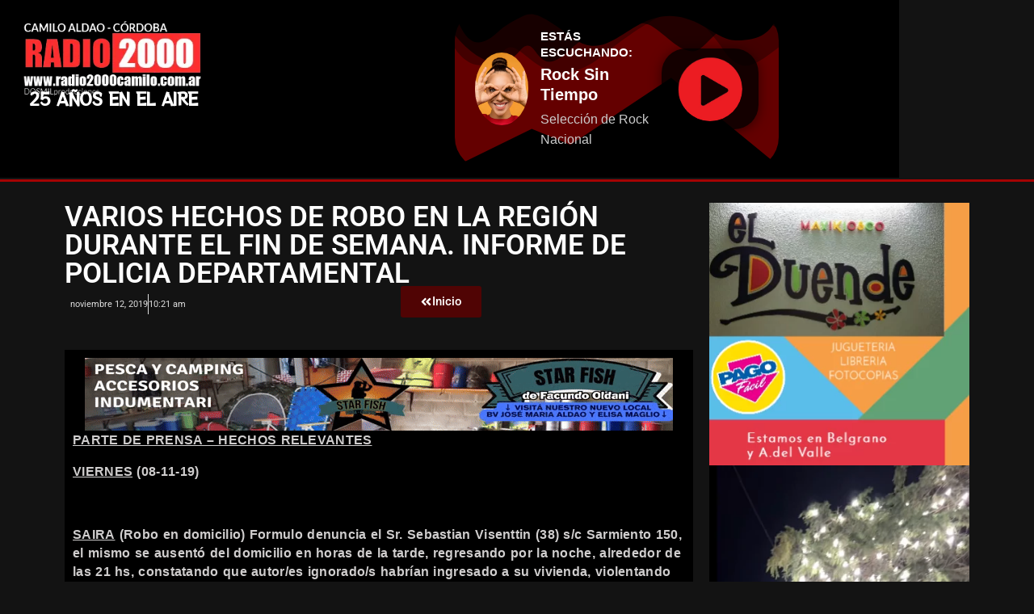

--- FILE ---
content_type: text/html; charset=UTF-8
request_url: https://radio2000camilo.com.ar/varios-hechos-de-robo-en-la-region-durante-el-fin-de-semana-informe-de-policia-departamental/
body_size: 27152
content:
<!DOCTYPE html>
<html lang="es">
<head>
	<meta charset="UTF-8">
	<meta name="viewport" content="width=device-width, initial-scale=1.0, viewport-fit=cover" />		<!-- Manifest added by SuperPWA - Progressive Web Apps Plugin For WordPress -->
<link rel="manifest" href="/superpwa-manifest.json">
<link rel="prefetch" href="/superpwa-manifest.json">
<meta name="theme-color" content="#dd3333">
<meta name="mobile-web-app-capable" content="yes">
<meta name="apple-touch-fullscreen" content="yes">
<meta name="apple-mobile-web-app-title" content="RADIO 2000 Camilo Aldao">
<meta name="application-name" content="RADIO 2000 Camilo Aldao">
<meta name="apple-mobile-web-app-capable" content="yes">
<meta name="apple-mobile-web-app-status-bar-style" content="default">
<link rel="apple-touch-icon"  href="https://radio2000camilo.com.ar/wp-content/uploads/2024/09/2552681_splash.png">
<link rel="apple-touch-icon" sizes="192x192" href="https://radio2000camilo.com.ar/wp-content/uploads/2024/09/2552681_splash.png">
<!-- / SuperPWA.com -->
<meta charset="UTF-8" />
<title>Varios hechos de robo en la región durante el fin de semana. Informe de Policia Departamental &#8211; RADIO 2000</title>
<meta name='robots' content='max-image-preview:large' />
<meta name="viewport" content="width=device-width, initial-scale=1" />
<meta name="generator" content="Unos 2.12.0" />
<link rel='dns-prefetch' href='//www.googletagmanager.com' />
<link rel='dns-prefetch' href='//stats.wp.com' />
<link rel='dns-prefetch' href='//fonts.googleapis.com' />
<link rel='dns-prefetch' href='//pagead2.googlesyndication.com' />
<link rel='preconnect' href='//i0.wp.com' />
<link rel='preconnect' href='//c0.wp.com' />
<link rel="alternate" type="application/rss+xml" title="RADIO 2000 &raquo; Feed" href="https://radio2000camilo.com.ar/feed/" />
<link rel="alternate" type="application/rss+xml" title="RADIO 2000 &raquo; Feed de los comentarios" href="https://radio2000camilo.com.ar/comments/feed/" />
<link rel="alternate" type="application/rss+xml" title="RADIO 2000 &raquo; Comentario Varios hechos de robo en la región durante el fin de semana. Informe de Policia Departamental del feed" href="https://radio2000camilo.com.ar/varios-hechos-de-robo-en-la-region-durante-el-fin-de-semana-informe-de-policia-departamental/feed/" />
<link rel="pingback" href="https://radio2000camilo.com.ar/xmlrpc.php" />
<link rel="alternate" title="oEmbed (JSON)" type="application/json+oembed" href="https://radio2000camilo.com.ar/wp-json/oembed/1.0/embed?url=https%3A%2F%2Fradio2000camilo.com.ar%2Fvarios-hechos-de-robo-en-la-region-durante-el-fin-de-semana-informe-de-policia-departamental%2F" />
<link rel="alternate" title="oEmbed (XML)" type="text/xml+oembed" href="https://radio2000camilo.com.ar/wp-json/oembed/1.0/embed?url=https%3A%2F%2Fradio2000camilo.com.ar%2Fvarios-hechos-de-robo-en-la-region-durante-el-fin-de-semana-informe-de-policia-departamental%2F&#038;format=xml" />
<link rel="preload" href="https://radio2000camilo.com.ar/wp-content/themes/unos/library/fonticons/webfonts/fa-solid-900.woff2" as="font" crossorigin="anonymous">
<link rel="preload" href="https://radio2000camilo.com.ar/wp-content/themes/unos/library/fonticons/webfonts/fa-regular-400.woff2" as="font" crossorigin="anonymous">
<link rel="preload" href="https://radio2000camilo.com.ar/wp-content/themes/unos/library/fonticons/webfonts/fa-brands-400.woff2" as="font" crossorigin="anonymous">
<style id='wp-img-auto-sizes-contain-inline-css'>
img:is([sizes=auto i],[sizes^="auto," i]){contain-intrinsic-size:3000px 1500px}
/*# sourceURL=wp-img-auto-sizes-contain-inline-css */
</style>
<style id='wp-emoji-styles-inline-css'>

	img.wp-smiley, img.emoji {
		display: inline !important;
		border: none !important;
		box-shadow: none !important;
		height: 1em !important;
		width: 1em !important;
		margin: 0 0.07em !important;
		vertical-align: -0.1em !important;
		background: none !important;
		padding: 0 !important;
	}
/*# sourceURL=wp-emoji-styles-inline-css */
</style>
<link rel='stylesheet' id='wp-block-library-css' href='https://c0.wp.com/c/6.9/wp-includes/css/dist/block-library/style.min.css' media='all' />
<style id='wp-block-library-theme-inline-css'>
.wp-block-audio :where(figcaption){color:#555;font-size:13px;text-align:center}.is-dark-theme .wp-block-audio :where(figcaption){color:#ffffffa6}.wp-block-audio{margin:0 0 1em}.wp-block-code{border:1px solid #ccc;border-radius:4px;font-family:Menlo,Consolas,monaco,monospace;padding:.8em 1em}.wp-block-embed :where(figcaption){color:#555;font-size:13px;text-align:center}.is-dark-theme .wp-block-embed :where(figcaption){color:#ffffffa6}.wp-block-embed{margin:0 0 1em}.blocks-gallery-caption{color:#555;font-size:13px;text-align:center}.is-dark-theme .blocks-gallery-caption{color:#ffffffa6}:root :where(.wp-block-image figcaption){color:#555;font-size:13px;text-align:center}.is-dark-theme :root :where(.wp-block-image figcaption){color:#ffffffa6}.wp-block-image{margin:0 0 1em}.wp-block-pullquote{border-bottom:4px solid;border-top:4px solid;color:currentColor;margin-bottom:1.75em}.wp-block-pullquote :where(cite),.wp-block-pullquote :where(footer),.wp-block-pullquote__citation{color:currentColor;font-size:.8125em;font-style:normal;text-transform:uppercase}.wp-block-quote{border-left:.25em solid;margin:0 0 1.75em;padding-left:1em}.wp-block-quote cite,.wp-block-quote footer{color:currentColor;font-size:.8125em;font-style:normal;position:relative}.wp-block-quote:where(.has-text-align-right){border-left:none;border-right:.25em solid;padding-left:0;padding-right:1em}.wp-block-quote:where(.has-text-align-center){border:none;padding-left:0}.wp-block-quote.is-large,.wp-block-quote.is-style-large,.wp-block-quote:where(.is-style-plain){border:none}.wp-block-search .wp-block-search__label{font-weight:700}.wp-block-search__button{border:1px solid #ccc;padding:.375em .625em}:where(.wp-block-group.has-background){padding:1.25em 2.375em}.wp-block-separator.has-css-opacity{opacity:.4}.wp-block-separator{border:none;border-bottom:2px solid;margin-left:auto;margin-right:auto}.wp-block-separator.has-alpha-channel-opacity{opacity:1}.wp-block-separator:not(.is-style-wide):not(.is-style-dots){width:100px}.wp-block-separator.has-background:not(.is-style-dots){border-bottom:none;height:1px}.wp-block-separator.has-background:not(.is-style-wide):not(.is-style-dots){height:2px}.wp-block-table{margin:0 0 1em}.wp-block-table td,.wp-block-table th{word-break:normal}.wp-block-table :where(figcaption){color:#555;font-size:13px;text-align:center}.is-dark-theme .wp-block-table :where(figcaption){color:#ffffffa6}.wp-block-video :where(figcaption){color:#555;font-size:13px;text-align:center}.is-dark-theme .wp-block-video :where(figcaption){color:#ffffffa6}.wp-block-video{margin:0 0 1em}:root :where(.wp-block-template-part.has-background){margin-bottom:0;margin-top:0;padding:1.25em 2.375em}
/*# sourceURL=/wp-includes/css/dist/block-library/theme.min.css */
</style>
<style id='classic-theme-styles-inline-css'>
/*! This file is auto-generated */
.wp-block-button__link{color:#fff;background-color:#32373c;border-radius:9999px;box-shadow:none;text-decoration:none;padding:calc(.667em + 2px) calc(1.333em + 2px);font-size:1.125em}.wp-block-file__button{background:#32373c;color:#fff;text-decoration:none}
/*# sourceURL=/wp-includes/css/classic-themes.min.css */
</style>
<style id='feedzy-rss-feeds-loop-style-inline-css'>
.wp-block-feedzy-rss-feeds-loop{display:grid;gap:24px;grid-template-columns:repeat(1,1fr)}@media(min-width:782px){.wp-block-feedzy-rss-feeds-loop.feedzy-loop-columns-2,.wp-block-feedzy-rss-feeds-loop.feedzy-loop-columns-3,.wp-block-feedzy-rss-feeds-loop.feedzy-loop-columns-4,.wp-block-feedzy-rss-feeds-loop.feedzy-loop-columns-5{grid-template-columns:repeat(2,1fr)}}@media(min-width:960px){.wp-block-feedzy-rss-feeds-loop.feedzy-loop-columns-2{grid-template-columns:repeat(2,1fr)}.wp-block-feedzy-rss-feeds-loop.feedzy-loop-columns-3{grid-template-columns:repeat(3,1fr)}.wp-block-feedzy-rss-feeds-loop.feedzy-loop-columns-4{grid-template-columns:repeat(4,1fr)}.wp-block-feedzy-rss-feeds-loop.feedzy-loop-columns-5{grid-template-columns:repeat(5,1fr)}}.wp-block-feedzy-rss-feeds-loop .wp-block-image.is-style-rounded img{border-radius:9999px}.wp-block-feedzy-rss-feeds-loop .wp-block-image:has(:is(img:not([src]),img[src=""])){display:none}

/*# sourceURL=https://radio2000camilo.com.ar/wp-content/plugins/feedzy-rss-feeds/build/loop/style-index.css */
</style>
<link rel='stylesheet' id='mediaelement-css' href='https://c0.wp.com/c/6.9/wp-includes/js/mediaelement/mediaelementplayer-legacy.min.css' media='all' />
<link rel='stylesheet' id='wp-mediaelement-css' href='https://c0.wp.com/c/6.9/wp-includes/js/mediaelement/wp-mediaelement.min.css' media='all' />
<style id='jetpack-sharing-buttons-style-inline-css'>
.jetpack-sharing-buttons__services-list{display:flex;flex-direction:row;flex-wrap:wrap;gap:0;list-style-type:none;margin:5px;padding:0}.jetpack-sharing-buttons__services-list.has-small-icon-size{font-size:12px}.jetpack-sharing-buttons__services-list.has-normal-icon-size{font-size:16px}.jetpack-sharing-buttons__services-list.has-large-icon-size{font-size:24px}.jetpack-sharing-buttons__services-list.has-huge-icon-size{font-size:36px}@media print{.jetpack-sharing-buttons__services-list{display:none!important}}.editor-styles-wrapper .wp-block-jetpack-sharing-buttons{gap:0;padding-inline-start:0}ul.jetpack-sharing-buttons__services-list.has-background{padding:1.25em 2.375em}
/*# sourceURL=https://radio2000camilo.com.ar/wp-content/plugins/jetpack/_inc/blocks/sharing-buttons/view.css */
</style>
<style id='global-styles-inline-css'>
:root{--wp--preset--aspect-ratio--square: 1;--wp--preset--aspect-ratio--4-3: 4/3;--wp--preset--aspect-ratio--3-4: 3/4;--wp--preset--aspect-ratio--3-2: 3/2;--wp--preset--aspect-ratio--2-3: 2/3;--wp--preset--aspect-ratio--16-9: 16/9;--wp--preset--aspect-ratio--9-16: 9/16;--wp--preset--color--black: #000000;--wp--preset--color--cyan-bluish-gray: #abb8c3;--wp--preset--color--white: #ffffff;--wp--preset--color--pale-pink: #f78da7;--wp--preset--color--vivid-red: #cf2e2e;--wp--preset--color--luminous-vivid-orange: #ff6900;--wp--preset--color--luminous-vivid-amber: #fcb900;--wp--preset--color--light-green-cyan: #7bdcb5;--wp--preset--color--vivid-green-cyan: #00d084;--wp--preset--color--pale-cyan-blue: #8ed1fc;--wp--preset--color--vivid-cyan-blue: #0693e3;--wp--preset--color--vivid-purple: #9b51e0;--wp--preset--color--accent: #ff2d2d;--wp--preset--color--accent-font: #ffffff;--wp--preset--gradient--vivid-cyan-blue-to-vivid-purple: linear-gradient(135deg,rgb(6,147,227) 0%,rgb(155,81,224) 100%);--wp--preset--gradient--light-green-cyan-to-vivid-green-cyan: linear-gradient(135deg,rgb(122,220,180) 0%,rgb(0,208,130) 100%);--wp--preset--gradient--luminous-vivid-amber-to-luminous-vivid-orange: linear-gradient(135deg,rgb(252,185,0) 0%,rgb(255,105,0) 100%);--wp--preset--gradient--luminous-vivid-orange-to-vivid-red: linear-gradient(135deg,rgb(255,105,0) 0%,rgb(207,46,46) 100%);--wp--preset--gradient--very-light-gray-to-cyan-bluish-gray: linear-gradient(135deg,rgb(238,238,238) 0%,rgb(169,184,195) 100%);--wp--preset--gradient--cool-to-warm-spectrum: linear-gradient(135deg,rgb(74,234,220) 0%,rgb(151,120,209) 20%,rgb(207,42,186) 40%,rgb(238,44,130) 60%,rgb(251,105,98) 80%,rgb(254,248,76) 100%);--wp--preset--gradient--blush-light-purple: linear-gradient(135deg,rgb(255,206,236) 0%,rgb(152,150,240) 100%);--wp--preset--gradient--blush-bordeaux: linear-gradient(135deg,rgb(254,205,165) 0%,rgb(254,45,45) 50%,rgb(107,0,62) 100%);--wp--preset--gradient--luminous-dusk: linear-gradient(135deg,rgb(255,203,112) 0%,rgb(199,81,192) 50%,rgb(65,88,208) 100%);--wp--preset--gradient--pale-ocean: linear-gradient(135deg,rgb(255,245,203) 0%,rgb(182,227,212) 50%,rgb(51,167,181) 100%);--wp--preset--gradient--electric-grass: linear-gradient(135deg,rgb(202,248,128) 0%,rgb(113,206,126) 100%);--wp--preset--gradient--midnight: linear-gradient(135deg,rgb(2,3,129) 0%,rgb(40,116,252) 100%);--wp--preset--font-size--small: 13px;--wp--preset--font-size--medium: 20px;--wp--preset--font-size--large: 36px;--wp--preset--font-size--x-large: 42px;--wp--preset--spacing--20: 0.44rem;--wp--preset--spacing--30: 0.67rem;--wp--preset--spacing--40: 1rem;--wp--preset--spacing--50: 1.5rem;--wp--preset--spacing--60: 2.25rem;--wp--preset--spacing--70: 3.38rem;--wp--preset--spacing--80: 5.06rem;--wp--preset--shadow--natural: 6px 6px 9px rgba(0, 0, 0, 0.2);--wp--preset--shadow--deep: 12px 12px 50px rgba(0, 0, 0, 0.4);--wp--preset--shadow--sharp: 6px 6px 0px rgba(0, 0, 0, 0.2);--wp--preset--shadow--outlined: 6px 6px 0px -3px rgb(255, 255, 255), 6px 6px rgb(0, 0, 0);--wp--preset--shadow--crisp: 6px 6px 0px rgb(0, 0, 0);}:where(.is-layout-flex){gap: 0.5em;}:where(.is-layout-grid){gap: 0.5em;}body .is-layout-flex{display: flex;}.is-layout-flex{flex-wrap: wrap;align-items: center;}.is-layout-flex > :is(*, div){margin: 0;}body .is-layout-grid{display: grid;}.is-layout-grid > :is(*, div){margin: 0;}:where(.wp-block-columns.is-layout-flex){gap: 2em;}:where(.wp-block-columns.is-layout-grid){gap: 2em;}:where(.wp-block-post-template.is-layout-flex){gap: 1.25em;}:where(.wp-block-post-template.is-layout-grid){gap: 1.25em;}.has-black-color{color: var(--wp--preset--color--black) !important;}.has-cyan-bluish-gray-color{color: var(--wp--preset--color--cyan-bluish-gray) !important;}.has-white-color{color: var(--wp--preset--color--white) !important;}.has-pale-pink-color{color: var(--wp--preset--color--pale-pink) !important;}.has-vivid-red-color{color: var(--wp--preset--color--vivid-red) !important;}.has-luminous-vivid-orange-color{color: var(--wp--preset--color--luminous-vivid-orange) !important;}.has-luminous-vivid-amber-color{color: var(--wp--preset--color--luminous-vivid-amber) !important;}.has-light-green-cyan-color{color: var(--wp--preset--color--light-green-cyan) !important;}.has-vivid-green-cyan-color{color: var(--wp--preset--color--vivid-green-cyan) !important;}.has-pale-cyan-blue-color{color: var(--wp--preset--color--pale-cyan-blue) !important;}.has-vivid-cyan-blue-color{color: var(--wp--preset--color--vivid-cyan-blue) !important;}.has-vivid-purple-color{color: var(--wp--preset--color--vivid-purple) !important;}.has-black-background-color{background-color: var(--wp--preset--color--black) !important;}.has-cyan-bluish-gray-background-color{background-color: var(--wp--preset--color--cyan-bluish-gray) !important;}.has-white-background-color{background-color: var(--wp--preset--color--white) !important;}.has-pale-pink-background-color{background-color: var(--wp--preset--color--pale-pink) !important;}.has-vivid-red-background-color{background-color: var(--wp--preset--color--vivid-red) !important;}.has-luminous-vivid-orange-background-color{background-color: var(--wp--preset--color--luminous-vivid-orange) !important;}.has-luminous-vivid-amber-background-color{background-color: var(--wp--preset--color--luminous-vivid-amber) !important;}.has-light-green-cyan-background-color{background-color: var(--wp--preset--color--light-green-cyan) !important;}.has-vivid-green-cyan-background-color{background-color: var(--wp--preset--color--vivid-green-cyan) !important;}.has-pale-cyan-blue-background-color{background-color: var(--wp--preset--color--pale-cyan-blue) !important;}.has-vivid-cyan-blue-background-color{background-color: var(--wp--preset--color--vivid-cyan-blue) !important;}.has-vivid-purple-background-color{background-color: var(--wp--preset--color--vivid-purple) !important;}.has-black-border-color{border-color: var(--wp--preset--color--black) !important;}.has-cyan-bluish-gray-border-color{border-color: var(--wp--preset--color--cyan-bluish-gray) !important;}.has-white-border-color{border-color: var(--wp--preset--color--white) !important;}.has-pale-pink-border-color{border-color: var(--wp--preset--color--pale-pink) !important;}.has-vivid-red-border-color{border-color: var(--wp--preset--color--vivid-red) !important;}.has-luminous-vivid-orange-border-color{border-color: var(--wp--preset--color--luminous-vivid-orange) !important;}.has-luminous-vivid-amber-border-color{border-color: var(--wp--preset--color--luminous-vivid-amber) !important;}.has-light-green-cyan-border-color{border-color: var(--wp--preset--color--light-green-cyan) !important;}.has-vivid-green-cyan-border-color{border-color: var(--wp--preset--color--vivid-green-cyan) !important;}.has-pale-cyan-blue-border-color{border-color: var(--wp--preset--color--pale-cyan-blue) !important;}.has-vivid-cyan-blue-border-color{border-color: var(--wp--preset--color--vivid-cyan-blue) !important;}.has-vivid-purple-border-color{border-color: var(--wp--preset--color--vivid-purple) !important;}.has-vivid-cyan-blue-to-vivid-purple-gradient-background{background: var(--wp--preset--gradient--vivid-cyan-blue-to-vivid-purple) !important;}.has-light-green-cyan-to-vivid-green-cyan-gradient-background{background: var(--wp--preset--gradient--light-green-cyan-to-vivid-green-cyan) !important;}.has-luminous-vivid-amber-to-luminous-vivid-orange-gradient-background{background: var(--wp--preset--gradient--luminous-vivid-amber-to-luminous-vivid-orange) !important;}.has-luminous-vivid-orange-to-vivid-red-gradient-background{background: var(--wp--preset--gradient--luminous-vivid-orange-to-vivid-red) !important;}.has-very-light-gray-to-cyan-bluish-gray-gradient-background{background: var(--wp--preset--gradient--very-light-gray-to-cyan-bluish-gray) !important;}.has-cool-to-warm-spectrum-gradient-background{background: var(--wp--preset--gradient--cool-to-warm-spectrum) !important;}.has-blush-light-purple-gradient-background{background: var(--wp--preset--gradient--blush-light-purple) !important;}.has-blush-bordeaux-gradient-background{background: var(--wp--preset--gradient--blush-bordeaux) !important;}.has-luminous-dusk-gradient-background{background: var(--wp--preset--gradient--luminous-dusk) !important;}.has-pale-ocean-gradient-background{background: var(--wp--preset--gradient--pale-ocean) !important;}.has-electric-grass-gradient-background{background: var(--wp--preset--gradient--electric-grass) !important;}.has-midnight-gradient-background{background: var(--wp--preset--gradient--midnight) !important;}.has-small-font-size{font-size: var(--wp--preset--font-size--small) !important;}.has-medium-font-size{font-size: var(--wp--preset--font-size--medium) !important;}.has-large-font-size{font-size: var(--wp--preset--font-size--large) !important;}.has-x-large-font-size{font-size: var(--wp--preset--font-size--x-large) !important;}
:where(.wp-block-post-template.is-layout-flex){gap: 1.25em;}:where(.wp-block-post-template.is-layout-grid){gap: 1.25em;}
:where(.wp-block-term-template.is-layout-flex){gap: 1.25em;}:where(.wp-block-term-template.is-layout-grid){gap: 1.25em;}
:where(.wp-block-columns.is-layout-flex){gap: 2em;}:where(.wp-block-columns.is-layout-grid){gap: 2em;}
:root :where(.wp-block-pullquote){font-size: 1.5em;line-height: 1.6;}
/*# sourceURL=global-styles-inline-css */
</style>
<link rel='stylesheet' id='lightSlider-css' href='https://radio2000camilo.com.ar/wp-content/plugins/hootkit/assets/lightSlider.min.css?ver=1.1.2' media='' />
<link rel='stylesheet' id='font-awesome-css' href='https://radio2000camilo.com.ar/wp-content/themes/unos/library/fonticons/font-awesome.css?ver=5.15.4' media='all' />
<link rel='stylesheet' id='unos-googlefont-css' href='https://fonts.googleapis.com/css2?family=Lato:ital,wght@0,400;0,500;0,700;1,400;1,500;1,700&#038;display=swap' media='all' />
<link rel='stylesheet' id='elementor-frontend-css' href='https://radio2000camilo.com.ar/wp-content/plugins/elementor/assets/css/frontend.min.css?ver=3.33.4' media='all' />
<link rel='stylesheet' id='widget-image-css' href='https://radio2000camilo.com.ar/wp-content/plugins/elementor/assets/css/widget-image.min.css?ver=3.33.4' media='all' />
<link rel='stylesheet' id='widget-heading-css' href='https://radio2000camilo.com.ar/wp-content/plugins/elementor/assets/css/widget-heading.min.css?ver=3.33.4' media='all' />
<link rel='stylesheet' id='e-shapes-css' href='https://radio2000camilo.com.ar/wp-content/plugins/elementor/assets/css/conditionals/shapes.min.css?ver=3.33.4' media='all' />
<link rel='stylesheet' id='widget-divider-css' href='https://radio2000camilo.com.ar/wp-content/plugins/elementor/assets/css/widget-divider.min.css?ver=3.33.4' media='all' />
<link rel='stylesheet' id='widget-social-icons-css' href='https://radio2000camilo.com.ar/wp-content/plugins/elementor/assets/css/widget-social-icons.min.css?ver=3.33.4' media='all' />
<link rel='stylesheet' id='e-apple-webkit-css' href='https://radio2000camilo.com.ar/wp-content/plugins/elementor/assets/css/conditionals/apple-webkit.min.css?ver=3.33.4' media='all' />
<link rel='stylesheet' id='widget-post-info-css' href='https://radio2000camilo.com.ar/wp-content/plugins/pro-elements/assets/css/widget-post-info.min.css?ver=3.33.2' media='all' />
<link rel='stylesheet' id='widget-icon-list-css' href='https://radio2000camilo.com.ar/wp-content/plugins/elementor/assets/css/widget-icon-list.min.css?ver=3.33.4' media='all' />
<link rel='stylesheet' id='swiper-css' href='https://radio2000camilo.com.ar/wp-content/plugins/elementor/assets/lib/swiper/v8/css/swiper.min.css?ver=8.4.5' media='all' />
<link rel='stylesheet' id='e-swiper-css' href='https://radio2000camilo.com.ar/wp-content/plugins/elementor/assets/css/conditionals/e-swiper.min.css?ver=3.33.4' media='all' />
<link rel='stylesheet' id='widget-post-navigation-css' href='https://radio2000camilo.com.ar/wp-content/plugins/pro-elements/assets/css/widget-post-navigation.min.css?ver=3.33.2' media='all' />
<link rel='stylesheet' id='feedzy-rss-feeds-elementor-css' href='https://radio2000camilo.com.ar/wp-content/plugins/feedzy-rss-feeds/css/feedzy-rss-feeds.css?ver=1' media='all' />
<link rel='stylesheet' id='elementor-post-20245-css' href='https://radio2000camilo.com.ar/wp-content/uploads/elementor/css/post-20245.css?ver=1765459702' media='all' />
<link rel='stylesheet' id='elementor-post-22186-css' href='https://radio2000camilo.com.ar/wp-content/uploads/elementor/css/post-22186.css?ver=1765459702' media='all' />
<link rel='stylesheet' id='elementor-post-22975-css' href='https://radio2000camilo.com.ar/wp-content/uploads/elementor/css/post-22975.css?ver=1765459702' media='all' />
<link rel='stylesheet' id='elementor-post-22911-css' href='https://radio2000camilo.com.ar/wp-content/uploads/elementor/css/post-22911.css?ver=1765459752' media='all' />
<link rel='stylesheet' id='hoot-style-css' href='https://radio2000camilo.com.ar/wp-content/themes/unos/style.css?ver=2.12.0' media='all' />
<link rel='stylesheet' id='unos-hootkit-css' href='https://radio2000camilo.com.ar/wp-content/themes/unos/hootkit/hootkit.css?ver=2.12.0' media='all' />
<link rel='stylesheet' id='hoot-wpblocks-css' href='https://radio2000camilo.com.ar/wp-content/themes/unos/include/blocks/wpblocks.css?ver=2.12.0' media='all' />
<link rel='stylesheet' id='hoot-child-style-css' href='https://radio2000camilo.com.ar/wp-content/themes/unos-magazine-black/style.css?ver=1.1.0' media='all' />
<link rel='stylesheet' id='unos-child-hootkit-css' href='https://radio2000camilo.com.ar/wp-content/themes/unos-magazine-black/hootkit/hootkit.css?ver=1.1.0' media='all' />
<link rel='stylesheet' id='unosmbl-dark-css' href='https://radio2000camilo.com.ar/wp-content/themes/unos-magazine-black/style-dark.css?ver=1.1.0' media='all' />
<style id='unosmbl-dark-inline-css'>
a {  color: #ff2d2d; }  a:hover {  color: #bf2222; }  .accent-typo {  background: #ff2d2d;  color: #ffffff; }  .invert-accent-typo {  background: #ffffff;  color: #ff2d2d; }  .invert-typo {  color: #333333; }  .enforce-typo {  background: #333333; }  body.wordpress input[type="submit"], body.wordpress #submit, body.wordpress .button {  border-color: #ff2d2d;  background: #ff2d2d;  color: #ffffff; }  body.wordpress input[type="submit"]:hover, body.wordpress #submit:hover, body.wordpress .button:hover, body.wordpress input[type="submit"]:focus, body.wordpress #submit:focus, body.wordpress .button:focus {  color: #ff2d2d;  background: #ffffff; }  h1, h2, h3, h4, h5, h6, .title, .titlefont {  text-transform: uppercase;  font-family: "Lato", sans-serif; }  #main.main,.below-header {  background: #333333; }  #topbar {  background: rgba(255,255,255,0.13);  color: inherit; }  #topbar.js-search .searchform.expand .searchtext {  background: #333333; }  #topbar.js-search .searchform.expand .searchtext,#topbar .js-search-placeholder {  color: inherit; }  .header-aside-search.js-search .searchform i.fa-search {  color: #ff2d2d; }  #site-logo.logo-border {  border-color: #ff2d2d; }  #site-title {  text-transform: none;  font-family: Impact, Arial, sans-serif; }  .site-logo-with-icon #site-title i {  font-size: 50px; }  .site-logo-mixed-image img {  max-width: 200px; }  #site-logo-custom .site-title-line1,#site-logo-mixedcustom .site-title-line1 {  font-size: 18px;  text-transform: none; }  #site-logo-custom .site-title-line2,#site-logo-mixedcustom .site-title-line2 {  font-size: 60px;  text-transform: none; }  #site-logo-custom .site-title-line3,#site-logo-mixedcustom .site-title-line3 {  font-size: 24px;  text-transform: none; }  .site-title-line em {  color: #ff2d2d; }  .site-title-line mark {  background: #ff2d2d;  color: #ffffff; }  .menu-items ul {  background: #333333; }  .menu-tag {  border-color: #ff2d2d; }  .more-link, .more-link a {  color: #ff2d2d; }  .more-link:hover, .more-link:hover a {  color: #bf2222; }  .main-content-grid,.widget,.frontpage-area {  margin-top: 45px; }  .widget,.frontpage-area {  margin-bottom: 45px; }  .frontpage-area.module-bg-highlight, .frontpage-area.module-bg-color, .frontpage-area.module-bg-image {  padding: 45px 0; }  .footer .widget {  margin: 30px 0; }  .js-search .searchform.expand .searchtext {  background: #333333; }  #infinite-handle span,.lrm-form a.button, .lrm-form button, .lrm-form button[type=submit], .lrm-form #buddypress input[type=submit], .lrm-form input[type=submit],.widget_breadcrumb_navxt .breadcrumbs > .hoot-bcn-pretext {  background: #ff2d2d;  color: #ffffff; }  .woocommerce nav.woocommerce-pagination ul li a:focus, .woocommerce nav.woocommerce-pagination ul li a:hover {  color: #bf2222; }  .woocommerce div.product .woocommerce-tabs ul.tabs li:hover,.woocommerce div.product .woocommerce-tabs ul.tabs li.active {  background: #ff2d2d; }  .woocommerce div.product .woocommerce-tabs ul.tabs li:hover a, .woocommerce div.product .woocommerce-tabs ul.tabs li:hover a:hover,.woocommerce div.product .woocommerce-tabs ul.tabs li.active a {  color: #ffffff; }  .wc-block-components-button, .woocommerce #respond input#submit.alt, .woocommerce a.button.alt, .woocommerce button.button.alt, .woocommerce input.button.alt {  border-color: #ff2d2d;  background: #ff2d2d;  color: #ffffff; }  .wc-block-components-button:hover, .woocommerce #respond input#submit.alt:hover, .woocommerce a.button.alt:hover, .woocommerce button.button.alt:hover, .woocommerce input.button.alt:hover {  background: #ffffff;  color: #ff2d2d; }  .widget_breadcrumb_navxt .breadcrumbs > .hoot-bcn-pretext:after {  border-left-color: #ff2d2d; }  body,.enforce-body-font,.site-title-body-font {  font-family: "Lato", sans-serif; }  .sidebar .widget-title, .sub-footer .widget-title, .footer .widget-title {  font-family: "Lato", sans-serif;  text-transform: uppercase; }  .post-gridunit-title, .hk-gridunit-title {  font-family: "Lato", sans-serif;  text-transform: uppercase; }  .hoot-subtitle, .entry-byline, .post-gridunit-subtitle .entry-byline, .hk-gridunit-subtitle .entry-byline, .posts-listunit-subtitle .entry-byline, .hk-listunit-subtitle .entry-byline, .content-block-subtitle .entry-byline {  font-family: Georgia, serif;  text-transform: none;  font-style: italic; }  .site-title-heading-font {  font-family: "Lato", sans-serif; }  .entry-grid .more-link {  font-family: "Lato", sans-serif; }  .menu-items ul li.current-menu-item:not(.nohighlight), .menu-items ul li.current-menu-ancestor, .menu-items ul li:hover {  background: #ff2d2d; }  .menu-items ul li.current-menu-item:not(.nohighlight) > a, .menu-items ul li.current-menu-ancestor > a, .menu-items ul li:hover > a {  color: #ffffff; }  .menu-items > li {  border-color: #ff2d2d;  color: #ff2d2d; }  #menu-item-20173,#menu-item-20173 .menu-tag {  border-color: #e9cb42;  color: #e9cb42; }  #menu-item-20173 ul li.current-menu-item:not(.nohighlight), #menu-item-20173 ul li.current-menu-ancestor, #menu-item-20173 ul li:hover,#menu-item-20173 .menu-tag {  background: #e9cb42; }  #menu-item-20173 ul li.current-menu-item:not(.nohighlight) > a, #menu-item-20173 ul li.current-menu-ancestor > a, #menu-item-20173 ul li:hover > a,#menu-item-20173 .menu-tag {  color: #111111; }  #menu-item-20175,#menu-item-20175 .menu-tag {  border-color: #7dc20f;  color: #7dc20f; }  #menu-item-20175 ul li.current-menu-item:not(.nohighlight), #menu-item-20175 ul li.current-menu-ancestor, #menu-item-20175 ul li:hover,#menu-item-20175 .menu-tag {  background: #7dc20f; }  #menu-item-20175 ul li.current-menu-item:not(.nohighlight) > a, #menu-item-20175 ul li.current-menu-ancestor > a, #menu-item-20175 ul li:hover > a,#menu-item-20175 .menu-tag {  color: #111111; }  #menu-item-20241,#menu-item-20241 .menu-tag {  border-color: #25b7d1;  color: #25b7d1; }  #menu-item-20241 ul li.current-menu-item:not(.nohighlight), #menu-item-20241 ul li.current-menu-ancestor, #menu-item-20241 ul li:hover,#menu-item-20241 .menu-tag {  background: #25b7d1; }  #menu-item-20241 ul li.current-menu-item:not(.nohighlight) > a, #menu-item-20241 ul li.current-menu-ancestor > a, #menu-item-20241 ul li:hover > a,#menu-item-20241 .menu-tag {  color: #111111; }  #menu-item-20172,#menu-item-20172 .menu-tag {  border-color: #ffb22d;  color: #ffb22d; }  #menu-item-20172 ul li.current-menu-item:not(.nohighlight), #menu-item-20172 ul li.current-menu-ancestor, #menu-item-20172 ul li:hover,#menu-item-20172 .menu-tag {  background: #ffb22d; }  #menu-item-20172 ul li.current-menu-item:not(.nohighlight) > a, #menu-item-20172 ul li.current-menu-ancestor > a, #menu-item-20172 ul li:hover > a,#menu-item-20172 .menu-tag {  color: #111111; }  #menu-item-20184,#menu-item-20184 .menu-tag {  border-color: #ff503c;  color: #ff503c; }  #menu-item-20184 ul li.current-menu-item:not(.nohighlight), #menu-item-20184 ul li.current-menu-ancestor, #menu-item-20184 ul li:hover,#menu-item-20184 .menu-tag {  background: #ff503c; }  #menu-item-20184 ul li.current-menu-item:not(.nohighlight) > a, #menu-item-20184 ul li.current-menu-ancestor > a, #menu-item-20184 ul li:hover > a,#menu-item-20184 .menu-tag {  color: #ffffff; }  #menu-item-20189,#menu-item-20189 .menu-tag {  border-color: #e9cb42;  color: #e9cb42; }  #menu-item-20189 ul li.current-menu-item:not(.nohighlight), #menu-item-20189 ul li.current-menu-ancestor, #menu-item-20189 ul li:hover,#menu-item-20189 .menu-tag {  background: #e9cb42; }  #menu-item-20189 ul li.current-menu-item:not(.nohighlight) > a, #menu-item-20189 ul li.current-menu-ancestor > a, #menu-item-20189 ul li:hover > a,#menu-item-20189 .menu-tag {  color: #111111; }  #menu-item-20180,#menu-item-20180 .menu-tag {  border-color: #7dc20f;  color: #7dc20f; }  #menu-item-20180 ul li.current-menu-item:not(.nohighlight), #menu-item-20180 ul li.current-menu-ancestor, #menu-item-20180 ul li:hover,#menu-item-20180 .menu-tag {  background: #7dc20f; }  #menu-item-20180 ul li.current-menu-item:not(.nohighlight) > a, #menu-item-20180 ul li.current-menu-ancestor > a, #menu-item-20180 ul li:hover > a,#menu-item-20180 .menu-tag {  color: #111111; }  #menu-item-20181,#menu-item-20181 .menu-tag {  border-color: #25b7d1;  color: #25b7d1; }  #menu-item-20181 ul li.current-menu-item:not(.nohighlight), #menu-item-20181 ul li.current-menu-ancestor, #menu-item-20181 ul li:hover,#menu-item-20181 .menu-tag {  background: #25b7d1; }  #menu-item-20181 ul li.current-menu-item:not(.nohighlight) > a, #menu-item-20181 ul li.current-menu-ancestor > a, #menu-item-20181 ul li:hover > a,#menu-item-20181 .menu-tag {  color: #111111; }  .catblock-2 {  background: #ffe42d;  color: #111111; }  .catblock-3 {  background: #7dc20f;  color: #111111; }  .catblock-1606 {  background: #25b7d1;  color: #111111; }  .catblock-4 {  background: #ffb22d;  color: #111111; }  .catblock-5 {  background: #ff503c;  color: #ffffff; }  .catblock-6 {  background: #ffe42d;  color: #111111; }  .catblock-9 {  background: #7dc20f;  color: #111111; }  .catblock-10 {  background: #25b7d1;  color: #111111; }  .catblock-11 {  background: #ffb22d;  color: #111111; }  .catblock-13 {  background: #ff503c;  color: #ffffff; }  .catblock-1 {  background: #ffe42d;  color: #111111; }  .catblock-14 {  background: #7dc20f;  color: #111111; }  .main > .main-content-grid:first-child,.content-frontpage > .frontpage-area-boxed:first-child {  margin-top: 25px; }  .widget_newsletterwidget, .widget_newsletterwidgetminimal {  background: #ff2d2d;  color: #ffffff; }  .flycart-toggle, .flycart-panel {  background: #333333; }  .topbanner-content mark {  color: #ff2d2d; }  .lSSlideOuter ul.lSPager.lSpg > li:hover a, .lSSlideOuter ul.lSPager.lSpg > li.active a {  background-color: #ff2d2d; }  .lSSlideOuter ul.lSPager.lSpg > li a {  border-color: #ff2d2d; }  .lightSlider .wrap-light-on-dark .hootkitslide-head, .lightSlider .wrap-dark-on-light .hootkitslide-head {  background: #ff2d2d;  color: #ffffff; }  .widget .viewall a {  background: #333333; }  .widget .viewall a:hover {  background: #ffffff;  color: #ff2d2d; }  .bottomborder-line:after,.bottomborder-shadow:after {  margin-top: 45px; }  .topborder-line:before,.topborder-shadow:before {  margin-bottom: 45px; }  .cta-subtitle {  color: #ff2d2d; }  .ticker-product-price .amount,.wordpress .ticker-addtocart a.button:hover,.wordpress .ticker-addtocart a.button:focus {  color: #ff2d2d; }  .content-block-icon i {  color: #ff2d2d; }  .icon-style-circle,.icon-style-square {  border-color: #ff2d2d; }  .content-block-style3 .content-block-icon {  background: #333333; }  .content-block-subtitle {  color: #ff2d2d; }  :root .has-accent-color,.is-style-outline>.wp-block-button__link:not(.has-text-color), .wp-block-button__link.is-style-outline:not(.has-text-color) {  color: #ff2d2d; }  :root .has-accent-background-color,.wp-block-button__link,.wp-block-button__link:hover,.wp-block-search__button,.wp-block-search__button:hover, .wp-block-file__button,.wp-block-file__button:hover {  background: #ff2d2d; }  :root .has-accent-font-color,.wp-block-button__link,.wp-block-button__link:hover,.wp-block-search__button,.wp-block-search__button:hover, .wp-block-file__button,.wp-block-file__button:hover {  color: #ffffff; }  :root .has-accent-font-background-color {  background: #ffffff; }  @media only screen and (max-width: 969px){ .mobilemenu-fixed .menu-toggle, .mobilemenu-fixed .menu-items {  background: #333333; }  .sidebar {  margin-top: 45px; }  .frontpage-widgetarea > div.hgrid > [class*="hgrid-span-"] {  margin-bottom: 45px; }  } @media only screen and (min-width: 970px){ .slider-style2 .lSAction > a {  border-color: #ff2d2d;  background: #ff2d2d;  color: #ffffff; }  .slider-style2 .lSAction > a:hover {  background: #ffffff;  color: #ff2d2d; }  }
/*# sourceURL=unosmbl-dark-inline-css */
</style>
<link rel='stylesheet' id='__EPYT__style-css' href='https://radio2000camilo.com.ar/wp-content/plugins/youtube-embed-plus/styles/ytprefs.min.css?ver=14.2.3.2' media='all' />
<style id='__EPYT__style-inline-css'>

                .epyt-gallery-thumb {
                        width: 50%;
                }
                
/*# sourceURL=__EPYT__style-inline-css */
</style>
<link rel='stylesheet' id='elementor-gf-local-roboto-css' href='https://radio2000camilo.com.ar/wp-content/uploads/elementor/google-fonts/css/roboto.css?ver=1742251792' media='all' />
<link rel='stylesheet' id='elementor-gf-local-robotoslab-css' href='https://radio2000camilo.com.ar/wp-content/uploads/elementor/google-fonts/css/robotoslab.css?ver=1742251796' media='all' />
<link rel='stylesheet' id='elementor-gf-local-rocknrollone-css' href='https://radio2000camilo.com.ar/wp-content/uploads/elementor/google-fonts/css/rocknrollone.css?ver=1747578578' media='all' />
<script src="https://c0.wp.com/c/6.9/wp-includes/js/jquery/jquery.min.js" id="jquery-core-js" type="12a27fdbda193cb808024d31-text/javascript"></script>
<script src="https://c0.wp.com/c/6.9/wp-includes/js/jquery/jquery-migrate.min.js" id="jquery-migrate-js" type="12a27fdbda193cb808024d31-text/javascript"></script>

<!-- Fragmento de código de la etiqueta de Google (gtag.js) añadida por Site Kit -->
<!-- Fragmento de código de Google Analytics añadido por Site Kit -->
<script src="https://www.googletagmanager.com/gtag/js?id=GT-TQVKJ6BV" id="google_gtagjs-js" async type="12a27fdbda193cb808024d31-text/javascript"></script>
<script id="google_gtagjs-js-after" type="12a27fdbda193cb808024d31-text/javascript">
window.dataLayer = window.dataLayer || [];function gtag(){dataLayer.push(arguments);}
gtag("set","linker",{"domains":["radio2000camilo.com.ar"]});
gtag("js", new Date());
gtag("set", "developer_id.dZTNiMT", true);
gtag("config", "GT-TQVKJ6BV");
//# sourceURL=google_gtagjs-js-after
</script>
<script id="__ytprefs__-js-extra" type="12a27fdbda193cb808024d31-text/javascript">
var _EPYT_ = {"ajaxurl":"https://radio2000camilo.com.ar/wp-admin/admin-ajax.php","security":"ad2408b8d6","gallery_scrolloffset":"20","eppathtoscripts":"https://radio2000camilo.com.ar/wp-content/plugins/youtube-embed-plus/scripts/","eppath":"https://radio2000camilo.com.ar/wp-content/plugins/youtube-embed-plus/","epresponsiveselector":"[\"iframe.__youtube_prefs_widget__\"]","epdovol":"1","version":"14.2.3.2","evselector":"iframe.__youtube_prefs__[src], iframe[src*=\"youtube.com/embed/\"], iframe[src*=\"youtube-nocookie.com/embed/\"]","ajax_compat":"","maxres_facade":"eager","ytapi_load":"light","pause_others":"","stopMobileBuffer":"1","facade_mode":"","not_live_on_channel":""};
//# sourceURL=__ytprefs__-js-extra
</script>
<script src="https://radio2000camilo.com.ar/wp-content/plugins/youtube-embed-plus/scripts/ytprefs.min.js?ver=14.2.3.2" id="__ytprefs__-js" type="12a27fdbda193cb808024d31-text/javascript"></script>
<link rel="https://api.w.org/" href="https://radio2000camilo.com.ar/wp-json/" /><link rel="alternate" title="JSON" type="application/json" href="https://radio2000camilo.com.ar/wp-json/wp/v2/posts/20207" /><link rel="EditURI" type="application/rsd+xml" title="RSD" href="https://radio2000camilo.com.ar/xmlrpc.php?rsd" />
<meta name="generator" content="WordPress 6.9" />
<link rel="canonical" href="https://radio2000camilo.com.ar/varios-hechos-de-robo-en-la-region-durante-el-fin-de-semana-informe-de-policia-departamental/" />
<link rel='shortlink' href='https://radio2000camilo.com.ar/?p=20207' />

<!-- This site is using AdRotate v5.17 to display their advertisements - https://ajdg.solutions/ -->
<!-- AdRotate CSS -->
<style type="text/css" media="screen">
	.g { margin:0px; padding:0px; overflow:hidden; line-height:1; zoom:1; }
	.g img { height:auto; }
	.g-col { position:relative; float:left; }
	.g-col:first-child { margin-left: 0; }
	.g-col:last-child { margin-right: 0; }
	.g-1 { margin:0px;  width:100%; max-width:400px; height:100%; max-height:400px; }
	@media only screen and (max-width: 480px) {
		.g-col, .g-dyn, .g-single { width:100%; margin-left:0; margin-right:0; }
	}
</style>
<!-- /AdRotate CSS -->

<style type="text/css">
.feedzy-rss-link-icon:after {
	content: url("https://radio2000camilo.com.ar/wp-content/plugins/feedzy-rss-feeds/img/external-link.png");
	margin-left: 3px;
}
</style>
		<meta name="generator" content="Site Kit by Google 1.167.0" />	<style>img#wpstats{display:none}</style>
		
<!-- Metaetiquetas de Google AdSense añadidas por Site Kit -->
<meta name="google-adsense-platform-account" content="ca-host-pub-2644536267352236">
<meta name="google-adsense-platform-domain" content="sitekit.withgoogle.com">
<!-- Acabar con las metaetiquetas de Google AdSense añadidas por Site Kit -->
<meta name="generator" content="Elementor 3.33.4; features: e_font_icon_svg, additional_custom_breakpoints; settings: css_print_method-external, google_font-enabled, font_display-auto">
<meta name="description" content="PARTE DE PRENSA - HECHOS RELEVANTES VIERNES (08-11-19) &nbsp; SAIRA (Robo en domicilio) Formulo denuncia el Sr. Sebastian Visenttin (38) s/c Sarmiento 150, el mismo se ausentó del domicilio en horas de la tarde, regresando por la noche, alrededor de las 21 hs, constatando que autor/es ignorado/s habrían ingresado a su vivienda, violentando un tejido&hellip;" />
			<style>
				.e-con.e-parent:nth-of-type(n+4):not(.e-lazyloaded):not(.e-no-lazyload),
				.e-con.e-parent:nth-of-type(n+4):not(.e-lazyloaded):not(.e-no-lazyload) * {
					background-image: none !important;
				}
				@media screen and (max-height: 1024px) {
					.e-con.e-parent:nth-of-type(n+3):not(.e-lazyloaded):not(.e-no-lazyload),
					.e-con.e-parent:nth-of-type(n+3):not(.e-lazyloaded):not(.e-no-lazyload) * {
						background-image: none !important;
					}
				}
				@media screen and (max-height: 640px) {
					.e-con.e-parent:nth-of-type(n+2):not(.e-lazyloaded):not(.e-no-lazyload),
					.e-con.e-parent:nth-of-type(n+2):not(.e-lazyloaded):not(.e-no-lazyload) * {
						background-image: none !important;
					}
				}
			</style>
			<style id="custom-background-css">
body.custom-background { background-color: #131313; }
</style>
	
<!-- Fragmento de código de Google Adsense añadido por Site Kit -->
<script async src="https://pagead2.googlesyndication.com/pagead/js/adsbygoogle.js?client=ca-pub-3325158522708718&amp;host=ca-host-pub-2644536267352236" crossorigin="anonymous" type="12a27fdbda193cb808024d31-text/javascript"></script>

<!-- Final del fragmento de código de Google Adsense añadido por Site Kit -->

<!-- Jetpack Open Graph Tags -->
<meta property="og:type" content="article" />
<meta property="og:title" content="Varios hechos de robo en la región durante el fin de semana. Informe de Policia Departamental" />
<meta property="og:url" content="https://radio2000camilo.com.ar/varios-hechos-de-robo-en-la-region-durante-el-fin-de-semana-informe-de-policia-departamental/" />
<meta property="og:description" content="PARTE DE PRENSA &#8211; HECHOS RELEVANTES VIERNES (08-11-19) &nbsp; SAIRA (Robo en domicilio) Formulo denuncia el Sr. Sebastian Visenttin (38) s/c Sarmiento 150, el mismo se ausentó del domicilio e…" />
<meta property="article:published_time" content="2019-11-12T13:21:08+00:00" />
<meta property="article:modified_time" content="2019-11-12T13:21:08+00:00" />
<meta property="og:site_name" content="RADIO 2000" />
<meta property="og:image" content="https://i0.wp.com/radio2000camilo.com.ar/wp-content/uploads/2019/04/cropped-unnamed.jpg?fit=512%2C512&#038;ssl=1" />
<meta property="og:image:width" content="512" />
<meta property="og:image:height" content="512" />
<meta property="og:image:alt" content="" />
<meta property="og:locale" content="es_ES" />
<meta name="twitter:text:title" content="Varios hechos de robo en la región durante el fin de semana. Informe de Policia Departamental" />
<meta name="twitter:image" content="https://i0.wp.com/radio2000camilo.com.ar/wp-content/uploads/2019/04/cropped-unnamed.jpg?fit=240%2C240&amp;ssl=1" />
<meta name="twitter:card" content="summary" />

<!-- End Jetpack Open Graph Tags -->
<link rel="icon" href="https://i0.wp.com/radio2000camilo.com.ar/wp-content/uploads/2019/04/cropped-unnamed.jpg?fit=32%2C32&#038;ssl=1" sizes="32x32" />
<link rel="icon" href="https://i0.wp.com/radio2000camilo.com.ar/wp-content/uploads/2019/04/cropped-unnamed.jpg?fit=192%2C192&#038;ssl=1" sizes="192x192" />
<meta name="msapplication-TileImage" content="https://i0.wp.com/radio2000camilo.com.ar/wp-content/uploads/2019/04/cropped-unnamed.jpg?fit=270%2C270&#038;ssl=1" />
</head>
<body class="wp-singular post-template-default single single-post postid-20207 single-format-video custom-background wp-theme-unos wp-child-theme-unos-magazine-black wordpress ltr es es-es child-theme logged-out singular singular-post singular-post-20207 elementor-default elementor-template-full-width elementor-kit-20245 elementor-page-22911">
		<header data-elementor-type="header" data-elementor-id="22186" class="elementor elementor-22186 elementor-location-header" data-elementor-post-type="elementor_library">
			<div class="elementor-element elementor-element-fa5d424 e-con-full e-flex e-con e-parent" data-id="fa5d424" data-element_type="container" data-settings="{&quot;background_background&quot;:&quot;classic&quot;}">
		<div class="elementor-element elementor-element-004982d e-con-full e-flex e-con e-child" data-id="004982d" data-element_type="container">
				<div class="elementor-element elementor-element-8df29c5 elementor-widget__width-initial elementor-widget elementor-widget-image" data-id="8df29c5" data-element_type="widget" data-widget_type="image.default">
				<div class="elementor-widget-container">
																<a href="https://radio2000camilo.com.ar/">
							<img width="324" height="137" src="https://i0.wp.com/radio2000camilo.com.ar/wp-content/uploads/2023/09/Screenshot_2024-04-13_at_11-01-37_Radio2000_92.5Mhz._CAMILO_ALDAO-removebg-preview.png?fit=324%2C137&amp;ssl=1" class="attachment-large size-large wp-image-22682" alt="" srcset="https://i0.wp.com/radio2000camilo.com.ar/wp-content/uploads/2023/09/Screenshot_2024-04-13_at_11-01-37_Radio2000_92.5Mhz._CAMILO_ALDAO-removebg-preview.png?w=324&amp;ssl=1 324w, https://i0.wp.com/radio2000camilo.com.ar/wp-content/uploads/2023/09/Screenshot_2024-04-13_at_11-01-37_Radio2000_92.5Mhz._CAMILO_ALDAO-removebg-preview.png?resize=300%2C127&amp;ssl=1 300w" sizes="(max-width: 324px) 100vw, 324px" />								</a>
															</div>
				</div>
				<div class="elementor-element elementor-element-f20cec8 elementor-widget elementor-widget-heading" data-id="f20cec8" data-element_type="widget" data-widget_type="heading.default">
				<div class="elementor-widget-container">
					<h2 class="elementor-heading-title elementor-size-default">25 años en el aire</h2>				</div>
				</div>
				</div>
		<div class="elementor-element elementor-element-cbf23d2 e-con-full e-flex e-con e-child" data-id="cbf23d2" data-element_type="container">
				<div class="elementor-element elementor-element-ee95cc3 elementor-widget elementor-widget-html" data-id="ee95cc3" data-element_type="widget" data-widget_type="html.default">
				<div class="elementor-widget-container">
					<div style="width: 100%; text-align: center;">
    <img id="installImg" src="https://radio2000camilo.com.ar/wp-content/uploads/2023/09/APPPNG.png" 
         alt="Instalar App" 
         style="display: none; max-width: 200px; width: 50%; cursor: pointer;" />
</div>

<script type="12a27fdbda193cb808024d31-text/javascript">
    let deferredPrompt;

    // Detecta el evento 'beforeinstallprompt' que indica que la PWA es instalable
    window.addEventListener('beforeinstallprompt', (e) => {
        e.preventDefault(); // Evita que el navegador muestre automáticamente el diálogo de instalación
        deferredPrompt = e; // Guarda el evento para poder dispararlo más tarde

        // Muestra la imagen de instalación
        const installImg = document.getElementById('installImg');
        installImg.style.display = 'block';

        // Evento de clic para instalar la PWA cuando se hace clic en la imagen
        installImg.addEventListener('click', async () => {
            installImg.style.display = 'none'; // Oculta la imagen después del clic
            deferredPrompt.prompt(); // Muestra el prompt de instalación
            const { outcome } = await deferredPrompt.userChoice;
            console.log('Resultado de la elección del usuario:', outcome);
            deferredPrompt = null; // Restablece el valor de deferredPrompt
        });
    });
</script>
				</div>
				</div>
				</div>
		<div class="elementor-element elementor-element-14d7e52 e-con-full e-grid e-con e-child" data-id="14d7e52" data-element_type="container" data-settings="{&quot;background_background&quot;:&quot;classic&quot;,&quot;shape_divider_top&quot;:&quot;mountains&quot;,&quot;shape_divider_bottom&quot;:&quot;pyramids&quot;}">
				<div class="elementor-shape elementor-shape-top" aria-hidden="true" data-negative="false">
			<svg xmlns="http://www.w3.org/2000/svg" viewBox="0 0 1000 100" preserveAspectRatio="none">
	<path class="elementor-shape-fill" opacity="0.33" d="M473,67.3c-203.9,88.3-263.1-34-320.3,0C66,119.1,0,59.7,0,59.7V0h1000v59.7 c0,0-62.1,26.1-94.9,29.3c-32.8,3.3-62.8-12.3-75.8-22.1C806,49.6,745.3,8.7,694.9,4.7S492.4,59,473,67.3z"/>
	<path class="elementor-shape-fill" opacity="0.66" d="M734,67.3c-45.5,0-77.2-23.2-129.1-39.1c-28.6-8.7-150.3-10.1-254,39.1 s-91.7-34.4-149.2,0C115.7,118.3,0,39.8,0,39.8V0h1000v36.5c0,0-28.2-18.5-92.1-18.5C810.2,18.1,775.7,67.3,734,67.3z"/>
	<path class="elementor-shape-fill" d="M766.1,28.9c-200-57.5-266,65.5-395.1,19.5C242,1.8,242,5.4,184.8,20.6C128,35.8,132.3,44.9,89.9,52.5C28.6,63.7,0,0,0,0 h1000c0,0-9.9,40.9-83.6,48.1S829.6,47,766.1,28.9z"/>
</svg>		</div>
				<div class="elementor-shape elementor-shape-bottom" aria-hidden="true" data-negative="false">
			<svg xmlns="http://www.w3.org/2000/svg" viewBox="0 0 1000 100" preserveAspectRatio="none">
	<path class="elementor-shape-fill" d="M761.9,44.1L643.1,27.2L333.8,98L0,3.8V0l1000,0v3.9"/>
</svg>		</div>
				<div class="elementor-element elementor-element-5e9c7d7 elementor-widget elementor-widget-html" data-id="5e9c7d7" data-element_type="widget" data-widget_type="html.default">
				<div class="elementor-widget-container">
					<div id="programa-actual" style="background: transparent; color: white; padding: 15px; display: flex; align-items: center; justify-content: space-between; z-index: 9999; width: 100%; max-width: 800px; margin-left: auto; margin-right: auto;">
  <div style="text-align: left; margin-right: 15px;">
    <img id="foto-conductor" src="" alt="Foto del conductor" style="width: 90px; height: 90px; border-radius: 80%; object-fit: cover;">
  </div>

  <div style="flex-grow: 1; text-align: left; max-width: 60%;">
    <h2 style="font-family: Arial, sans-serif; font-size: 15px; margin: 0;">Estás escuchando:</h2>
    <p id="nombre-programa" style="font-family: Arial, sans-serif; font-size: 20px; font-weight: bold; margin: 5px 0;">Cargando programa...</p>
    <p id="nombre-conductor" style="font-family: Arial, sans-serif; font-size: 16px; margin: 0; color: #cccccc;">Cargando conductor...</p>
  </div>

  <div id="reproductor" style="background-color: rgba(0, 0, 0, 0.8); padding: 10px 20px; border-radius: 30px; display: flex; align-items: center; justify-content: center; box-shadow: 0 2px 15px rgba(0, 0, 0, 0.5); text-align: center; width: 120px;">
    <button id="play" style="background-image: url('https://radio2000camilo.com.ar/wp-content/uploads/2024/09/BOTONPLAY_ROJO.png'); background-size: cover; width: 80px; height: 80px; border-radius: 50%; cursor: pointer; background-color: transparent; border: none;">
    </button>
    <button id="pause" style="display:none; background-image: url('https://radio2000camilo.com.ar/wp-content/uploads/2024/09/botonpause_rojo.png'); background-size: cover; width: 80px; height: 80px; border: none; border-radius: 50%; cursor: pointer; background-color: transparent;">
    </button>
  </div>
</div>

<script type="12a27fdbda193cb808024d31-text/javascript">
  const streamUrl = "https://server6.hostradios.com/8390/stream";
  let programas = [];

  // Cargar el archivo JSON con los programas
  fetch('https://radio2000camilo.com.ar/ProgStream/Programas.json')
    .then(response => response.json())
    .then(data => {
      programas = data.programas;
      obtenerProgramaActual();
    })
    .catch(error => {
      console.error("Error al cargar el archivo JSON:", error);
    });

  function obtenerProgramaActual() {
    const ahora = new Date();
    const diaActual = ["Domingo", "Lunes", "Martes", "Miércoles", "Jueves", "Viernes", "Sábado"][ahora.getDay()];
    const horaActual = `${ahora.getHours().toString().padStart(2, '0')}:${ahora.getMinutes().toString().padStart(2, '0')}`;

    const programa = programas.find(prog =>
      prog.dias.includes(diaActual) &&
      horaActual >= prog.hora_inicio &&
      horaActual < prog.hora_fin
    );

    if (programa) {
      document.getElementById("nombre-programa").textContent = programa.nombre;
      document.getElementById("nombre-conductor").textContent = programa.conductor || "Conductor no disponible";
      document.getElementById("foto-conductor").src = programa.foto_conductor || "";
    } else {
      document.getElementById("nombre-programa").textContent = "No hay programa en este momento";
      document.getElementById("nombre-conductor").textContent = "";
      document.getElementById("foto-conductor").src = "";
    }
  }

  // Reproductor de audio
  const audio = new Audio(streamUrl);
  document.getElementById("play").addEventListener("click", () => {
    audio.play();
    document.getElementById("play").style.display = "none";
    document.getElementById("pause").style.display = "inline-block";
  });

  document.getElementById("pause").addEventListener("click", () => {
    audio.pause();
    document.getElementById("play").style.display = "inline-block";
    document.getElementById("pause").style.display = "none";
  });

  // Actualizar cada minuto
  setInterval(obtenerProgramaActual, 60000);
</script>				</div>
				</div>
				</div>
				</div>
		<div class="elementor-element elementor-element-61b660b e-flex e-con-boxed e-con e-parent" data-id="61b660b" data-element_type="container">
					<div class="e-con-inner">
				<div class="elementor-element elementor-element-5f482e2 elementor-widget elementor-widget-html" data-id="5f482e2" data-element_type="widget" data-widget_type="html.default">
				<div class="elementor-widget-container">
					<div style="width: 100%; text-align: right;">
    <img id="installImg" src="https://radio2000camilo.com.ar/wp-content/uploads/2024/09/Screenshot-2024-09-23-at-22-02-27-IPHONE-LOGO-Buscar-con-Google.png" 
         alt="Instalar App" 
         style="display: none; max-width: 200px; width: 50%; cursor: pointer;" />
    <p id="installText" style="display: none; margin-right: 10px;">Para agregar esta aplicación a tu pantalla de incio, abre el menu de "compartir" en Safari y seleccion "Agregar a la pantalla de inicio"</p>
</div>

<script type="12a27fdbda193cb808024d31-text/javascript">
    let deferredPrompt;

    // Función para detectar si el dispositivo es un iPhone
    function isIphone() {
        return /iPhone/i.test(navigator.userAgent);
    }

    // Detecta el evento 'beforeinstallprompt' que indica que la PWA es instalable
    window.addEventListener('beforeinstallprompt', (e) => {
        e.preventDefault(); // Evita que el navegador muestre automáticamente el diálogo de instalación
        deferredPrompt = e; // Guarda el evento para poder dispararlo más tarde

        // Muestra la imagen de instalación solo si es un iPhone
        if (isIphone()) {
            const installImg = document.getElementById('installImg');
            const installText = document.getElementById('installText');
            installImg.style.display = 'block';
            installText.style.display = 'block';

            // Evento de clic para instalar la PWA cuando se hace clic en la imagen
            installImg.addEventListener('click', async () => {
                installImg.style.display = 'none'; // Oculta la imagen después del clic
                installText.style.display = 'none'; // Oculta el texto después del clic
                deferredPrompt.prompt(); // Muestra el prompt de instalación
                const { outcome } = await deferredPrompt.userChoice;
                console.log('Resultado de la elección del usuario:', outcome);
                deferredPrompt = null; // Restablece el valor de deferredPrompt
            });
        }
    });
</script>
				</div>
				</div>
					</div>
				</div>
		<div class="elementor-element elementor-element-a04752d e-con-full e-flex e-con e-parent" data-id="a04752d" data-element_type="container">
				<div class="elementor-element elementor-element-129fced elementor-widget-divider--view-line elementor-widget elementor-widget-divider" data-id="129fced" data-element_type="widget" data-widget_type="divider.default">
				<div class="elementor-widget-container">
							<div class="elementor-divider">
			<span class="elementor-divider-separator">
						</span>
		</div>
						</div>
				</div>
				</div>
				</header>
				<div data-elementor-type="single-post" data-elementor-id="22911" class="elementor elementor-22911 elementor-location-single entry author-c2560457 post-20207 post type-post status-publish format-video category-policiales category-regionales category-video" data-elementor-post-type="elementor_library">
			<div class="elementor-element elementor-element-f09ba85 e-flex e-con-boxed e-con e-parent" data-id="f09ba85" data-element_type="container">
					<div class="e-con-inner">
		<div class="elementor-element elementor-element-67f22c4 e-con-full e-flex e-con e-child" data-id="67f22c4" data-element_type="container">
				<div class="elementor-element elementor-element-a81ddf2 elementor-widget elementor-widget-theme-post-title elementor-page-title elementor-widget-heading" data-id="a81ddf2" data-element_type="widget" data-widget_type="theme-post-title.default">
				<div class="elementor-widget-container">
					<h1 class="elementor-heading-title elementor-size-default">Varios hechos de robo en la región durante el fin de semana. Informe de Policia Departamental</h1>				</div>
				</div>
		<div class="elementor-element elementor-element-c4a526b e-con-full e-flex e-con e-child" data-id="c4a526b" data-element_type="container">
		<div class="elementor-element elementor-element-d0e0425 e-con-full e-flex e-con e-child" data-id="d0e0425" data-element_type="container">
				<div class="elementor-element elementor-element-72b7dcc elementor-align-left elementor-widget elementor-widget-post-info" data-id="72b7dcc" data-element_type="widget" data-widget_type="post-info.default">
				<div class="elementor-widget-container">
							<ul class="elementor-inline-items elementor-icon-list-items elementor-post-info">
								<li class="elementor-icon-list-item elementor-repeater-item-46a991e elementor-inline-item" itemprop="datePublished">
						<a href="https://radio2000camilo.com.ar/2019/11/12/">
														<span class="elementor-icon-list-text elementor-post-info__item elementor-post-info__item--type-date">
										<time>noviembre 12, 2019</time>					</span>
									</a>
				</li>
				<li class="elementor-icon-list-item elementor-repeater-item-cdabd67 elementor-inline-item">
													<span class="elementor-icon-list-text elementor-post-info__item elementor-post-info__item--type-time">
										<time>10:21 am</time>					</span>
								</li>
				</ul>
						</div>
				</div>
				</div>
		<div class="elementor-element elementor-element-63da894 e-con-full e-flex e-con e-child" data-id="63da894" data-element_type="container">
				<div class="elementor-element elementor-element-adcadaf elementor-align-right elementor-widget elementor-widget-button" data-id="adcadaf" data-element_type="widget" data-widget_type="button.default">
				<div class="elementor-widget-container">
									<div class="elementor-button-wrapper">
					<a class="elementor-button elementor-button-link elementor-size-sm" href="https://radio2000camilo.com.ar/">
						<span class="elementor-button-content-wrapper">
						<span class="elementor-button-icon">
				<svg aria-hidden="true" class="e-font-icon-svg e-fas-angle-double-left" viewBox="0 0 448 512" xmlns="http://www.w3.org/2000/svg"><path d="M223.7 239l136-136c9.4-9.4 24.6-9.4 33.9 0l22.6 22.6c9.4 9.4 9.4 24.6 0 33.9L319.9 256l96.4 96.4c9.4 9.4 9.4 24.6 0 33.9L393.7 409c-9.4 9.4-24.6 9.4-33.9 0l-136-136c-9.5-9.4-9.5-24.6-.1-34zm-192 34l136 136c9.4 9.4 24.6 9.4 33.9 0l22.6-22.6c9.4-9.4 9.4-24.6 0-33.9L127.9 256l96.4-96.4c9.4-9.4 9.4-24.6 0-33.9L201.7 103c-9.4-9.4-24.6-9.4-33.9 0l-136 136c-9.5 9.4-9.5 24.6-.1 34z"></path></svg>			</span>
									<span class="elementor-button-text">Inicio</span>
					</span>
					</a>
				</div>
								</div>
				</div>
				</div>
				</div>
		<div class="elementor-element elementor-element-6c86e87 e-con-full e-flex e-con e-child" data-id="6c86e87" data-element_type="container">
				<div class="elementor-element elementor-element-db850a4 elementor-widget elementor-widget-html" data-id="db850a4" data-element_type="widget" data-widget_type="html.default">
				<div class="elementor-widget-container">
					<script async src="https://pagead2.googlesyndication.com/pagead/js/adsbygoogle.js?client=ca-pub-3325158522708718" crossorigin="anonymous" type="12a27fdbda193cb808024d31-text/javascript"></script>
<!-- Horizontal Radio 2000 post -->
<ins class="adsbygoogle"
     style="display:block"
     data-ad-client="ca-pub-3325158522708718"
     data-ad-slot="6453277999"
     data-ad-format="auto"
     data-full-width-responsive="true"></ins>
<script type="12a27fdbda193cb808024d31-text/javascript">
     (adsbygoogle = window.adsbygoogle || []).push({});
</script>				</div>
				</div>
				</div>
		<div class="elementor-element elementor-element-f8233ce e-con-full e-flex e-con e-child" data-id="f8233ce" data-element_type="container" data-settings="{&quot;background_background&quot;:&quot;classic&quot;}">
				<div class="elementor-element elementor-element-9a653d6 elementor-widget elementor-widget-wp-widget-adrotate_widgets" data-id="9a653d6" data-element_type="widget" data-widget_type="wp-widget-adrotate_widgets.default">
				<div class="elementor-widget-container">
					<div class="g g-2"><div class="g-single a-53"><a class="gofollow" data-track="NTMsMiw2MA==" href="https://www.instagram.com/starfish.ok/"><img src="https://i0.wp.com/radio2000camilo.com.ar/wp-content/uploads/2025/05/STARFISH.gif?ssl=1" /></a></div></div>				</div>
				</div>
				<div class="elementor-element elementor-element-9843e54 elementor-widget elementor-widget-theme-post-content" data-id="9843e54" data-element_type="widget" data-widget_type="theme-post-content.default">
				<div class="elementor-widget-container">
					<p><strong><u>PARTE DE PRENSA &#8211; HECHOS RELEVANTES</u></strong></p>
<p><script async src="//pagead2.googlesyndication.com/pagead/js/adsbygoogle.js" type="12a27fdbda193cb808024d31-text/javascript"></script> <script type="12a27fdbda193cb808024d31-text/javascript">       (adsbygoogle = window.adsbygoogle || []).push({            google_ad_client: "ca-pub-3325158522708718",            enable_page_level_ads: true       });  </script></p>
<p><strong><u>VIERNES</u></strong> (08-11-19)</p>
<p>&nbsp;</p>
<p><strong><u>SAIRA</u></strong> (Robo en domicilio) Formulo denuncia el Sr. Sebastian Visenttin (38) s/c Sarmiento 150, el mismo se ausentó del domicilio en horas de la tarde, regresando por la noche, alrededor de las 21 hs, constatando que autor/es ignorado/s habrían ingresado a su vivienda, violentando un tejido mosquitero de una ventana lateral, ganando el interior, notando el faltante entre el desorden causado en una de las habitaciones, de la suma de cinco mil pesos en efectivo, sin constatar otro faltante.</p>
<p>&nbsp;</p>
<p><strong><u>SABADO</u></strong> (09-11-19)</p>
<p>&nbsp;</p>
<p><strong><u>CRUZ ALTA</u></strong> (Hurto Domiciliario) En la fecha radicó denuncia el Sr. <strong>Juan Manuel AMAYA</strong> (43), quien manifestó que su hermana Veronica AMAYA lo llama por teléfono manifestando que cerca de las 21 hs del día 08/11/19, salieron del domicilio, quedando su hija junto al novio en el domicilio, que luego regresa y cerca de las 04 hs salen de viaje en familia hacia la Ciudad de Rosario, siendo en ese momento que busca en un mueble una suma de dinero que tenía guardada, alrededor de $ 10.000, los cuales no encuentra. Que al poseer cámaras de seguridad percata que siendo las 22: 00 hs, cuando el domicilio se encontraba sin moradores, quedando el domicilio sin llave, un masculino ingresa por la puerta sin ejercer violencia y luego se retira con algo en su poder. Puesto en conocimiento el hecho ante la Fiscalía de Turno de esta ciudad, y practicada algunas averiguaciones, se logra establecer la identidad del supuesto autor y el allanamiento del domicilio de calle Belgrano al 1800, arrojando como resultado la detención del masculino de (22) años y el secuestro de vestimentas varias que habrían sido utilizadas al momento del hecho, resultando imputado de los Delitos de «Violacion de Domicilio y  Hurto» a posterior trasladado a la Alcaidía de la Ciudad de Marcos Juárez a disposición de Fiscalía de Instrucción de esta ciudad.</p>
<p>&nbsp;</p>
<p><strong><u>MARCOS JUAREZ</u></strong> (Robo en domicilio) Formulo denuncia el Sr. CARLOS DELLA ROSSA (70) s/c Roque S. Peña N° 800 de esta ciudad, el que manifiesta que en el transcurso de la madrugada del día Sábado, autor/es ignorado/s habrían ingresado a su vivienda tras forzar la puerta trasera y le sustrajeron (02) teléfonos iPhone, un par de zapatillas y una cadena de oro, no encontrando otro faltante. En el lugar se constituye personal de investigaciones que siguiendo directivas de Fiscalía de Instrucción, realiza tareas propias de la especialidad, levantando huellas y elementos útiles para la investigación. Se entrega procedimiento en Unidad Judicial</p>
<p><strong><u> </u></strong></p>
<p><strong><u>MARCOS JUAREZ</u></strong> (Accidente Tránsito con Lesiones) Cerca de las 13:00 hs. Del día sábado, en intersección de calles Avellaneda y 25 de Mayo, se produjo un Accidente de tránsito entre un automóvil marca Ford Mondeo color azul, conducido por el Sr. Fernando MAJOREL (22) s/c ciudad de Córdoba, y una Motocicleta Honda Elite 125 cc, color rojo, conducida por el Sr. Germán PUCHARELLI (46) s/c de ésta ciudad, éste último trasladado al Hospital local con lesiones de carácter leves, se secuestra los rodados y entrega de actuaciones en Unidad Judicial local.</p>
<p>&nbsp;</p>
<p><strong><u>DOMINGO </u></strong>(10-11-19)</p>
<p>&nbsp;</p>
<p><strong><u>MARCOS JUAREZ</u></strong> (Robo en Comercio) Alrededor de las 03:30 hs personal policial es convocado a calle Chile 314, domicilio de la Sra. Norma POMBO (50), constatando que autor/es ignorado/s, forzaron una reja de la ventana del negocio, ingresando al comercio (Kiosco) notando el faltante de la caja registradora y no pudiendo precisar la cantidad de dinero que se encontraba dentro de la misma y cuatro (04) atados de cigarrillos. Se entregan actuaciones en la Unidad Judicial local.</p>
<p>&nbsp;</p>
<p><strong><u>MARCOS JUAREZ</u></strong> (Despiste de vehículo sin lesionados) Siendo las 04:00 hs se comisiona Personal Policial a Ruta 9, hacia Leones, lugar donde se habría producido un accidente tránsito de un automóvil Fiat Siena, conducido por el Sr. Pablo BUSTAMANTE (45) de Marcos Juárez, quien se habría dormido mientras conducía, pierde el control y derrapa a la banquina con agua, bomberos de Marcos Juárez realiza el traslado del mismo al Hospital no constatando lesiones.</p>
<p><strong><u> </u></strong></p>
<p><strong><u>GENERAL BALDISERA</u></strong> (Despiste en solitario sin lesiones) Siendo alrededor de las 08:00 hs. se produce vuelco en solitario en la ruta E-58 entre la ruta 11 y esta localidad de Baldissera, en el lugar por causas que tratan de establecer, un vehículo marca Fiat Duna, conducido por Yanina BORSACCA (29) de Baldisera, acompañada por tres femeninas de 20, 27 y 29 de edad, todas de esa misma población, en circunstancias que lo hacía en sentido S-N, perdió la estabilidad del rodado, saliendo de la ruta hacia la banquina, dando un vuelco en banquina lado «O». Que como resultado del accidente las cuatro ocupantes fueron trasladadas al hospital local, en forma preventiva, donde se constata ausencia de lesiones.</p>
<p>&nbsp;</p>
<p><strong><u>GENERAL BALDISERA</u></strong> (Accidente solitario sin lesiones) Alrededor de las 08:30 hs, se produce accidente vehicular en la ruta E-58 entre la localidad de Baldissera y Ruta Pcial. 6, dónde por causas que tratan de establecerse un vehículo marca Chevrolet modelo Clasic conducido por Jorge Mosca (56) de Baldisera, pierde el control del rodado y realiza un vuelco en banquina del lado Este; que a posterior y con colaboración de personal de Bomberos Voluntarios se establece que el conductor no tendría lesiones, por lo que se remueve el vehículo sin inconvenientes.</p>
<p>&nbsp;</p>
<p><strong><u>MARCOS JUAREZ</u></strong>  (Incendio Domiciliario) Alrededor de las 08:00 hs del día Domingo se solicita presencia policial en calle Pellegrini N° 635 por un incendio domiciliario; en el lugar se entrevista a la Sra. Julia Macari (80), la misma manifiesta que tenía una pérdida en un calefactor lo que habria producido el incendio. Trabajo en el lugar Bomberos Voluntarios de esta ciudad que logra sofocar el incendio sin registrarse lesiones en personas, solo daños materiales.</p>
<p>&nbsp;</p>
<p><strong><u>MARCOS JUÁREZ</u></strong> (Aprehensión de Menor) Inf. Sr. en la fecha, en horas de la tarde, se recibe llamado al 101 de una femenina informando que por calle Florentina Rosa habría un joven, mostrando sus partes Íntimas; personal Policial llega al lugar, se observa por Calle Cooperación que varios masculinos estaban agrediendo a un masculino, retirándose los agresores al ver la presencia policial, trasladando a un joven de (16) años al Hospital para que reciba las curaciones, resistiendo lesiones de carácter leves, y a posterior se lo traslada a sede Policial y entrega de procedimiento en la Unidad Judicial, desde donde se dispone su correcta identificación y entrega a familiares. Se invita a formular denuncia a la damnificada y quien resultara víctima de las exhibiciones obscenas, tomando intervención el Juzgado de Menores de esta ciudad.</p>
<p>&nbsp;</p>
<p><strong><u>MARCOS JUAREZ</u></strong> (Robo en Domicilio) Siendo la hora 00:50 hs. personal policial se constituye en calle Jerónimo Luis de Cabrera al 1500, donde entrevista al Sr. Miguel Ledezma (52) quien manifiesta que al llegar a su propiedad con su esposa, luego de ausentarse varias horas del lugar, visualiza que la ventana de su dormitorio la cual da a la calle, estaba abierta y que al ingresar a la vivienda autores ignorados habrían sustraído dinero en efectivo, alrededor de $10.000 pesos, que se encontraban en un sobre que guardado en un  ropero de la habitación, no constatando otro faltante. Se entregan actuaciones en la Unidad Judicial, y se avoca personal de Brigada de Investigaciones al esclarecimiento del hecho.</p>
<div class="tptn_counter" id="tptn_counter_20207">Visited 8 times, 1 visit(s) today</div>				</div>
				</div>
				<div class="elementor-element elementor-element-20b83b5 elementor-widget elementor-widget-html" data-id="20b83b5" data-element_type="widget" data-widget_type="html.default">
				<div class="elementor-widget-container">
					<div align="center"><div class="g g-2"><div class="g-single a-26"><a class="gofollow" data-track="MjYsMiw2MA==" href="https://www.facebook.com/camiloaldao.gob.ar/"><img src="https://i0.wp.com/radio2000camilo.com.ar/wp-content/uploads/2022/04/ezgif-4-6e213e7c0e.gif?ssl=1" /></a></div></div></div>


				</div>
				</div>
				</div>
				<div class="elementor-element elementor-element-c4d830f elementor-post-navigation-borders-yes elementor-widget elementor-widget-post-navigation" data-id="c4d830f" data-element_type="widget" data-widget_type="post-navigation.default">
				<div class="elementor-widget-container">
							<div class="elementor-post-navigation" role="navigation" aria-label="Post Navigation">
			<div class="elementor-post-navigation__prev elementor-post-navigation__link">
				<a href="https://radio2000camilo.com.ar/futbol-juventud-gano-pero-no-le-alcanzo-y-quedo-eliminado/" rel="prev"><span class="post-navigation__arrow-wrapper post-navigation__arrow-prev"><svg aria-hidden="true" class="e-font-icon-svg e-fas-angle-left" viewBox="0 0 256 512" xmlns="http://www.w3.org/2000/svg"><path d="M31.7 239l136-136c9.4-9.4 24.6-9.4 33.9 0l22.6 22.6c9.4 9.4 9.4 24.6 0 33.9L127.9 256l96.4 96.4c9.4 9.4 9.4 24.6 0 33.9L201.7 409c-9.4 9.4-24.6 9.4-33.9 0l-136-136c-9.5-9.4-9.5-24.6-.1-34z"></path></svg><span class="elementor-screen-only">Prev</span></span><span class="elementor-post-navigation__link__prev"><span class="post-navigation__prev--label">Noticia Anterior</span><span class="post-navigation__prev--title">Fútbol: Juventud ganó pero no le alcanzó y quedó eliminado.</span></span></a>			</div>
							<div class="elementor-post-navigation__separator-wrapper">
					<div class="elementor-post-navigation__separator"></div>
				</div>
						<div class="elementor-post-navigation__next elementor-post-navigation__link">
				<a href="https://radio2000camilo.com.ar/clubes-de-camilo-aldao-recibieron-subsidios-desde-el-municipio/" rel="next"><span class="elementor-post-navigation__link__next"><span class="post-navigation__next--label">Noticia Siguiente</span><span class="post-navigation__next--title">Clubes de Camilo Aldao recibieron subsidios desde el municipio.</span></span><span class="post-navigation__arrow-wrapper post-navigation__arrow-next"><svg aria-hidden="true" class="e-font-icon-svg e-fas-angle-right" viewBox="0 0 256 512" xmlns="http://www.w3.org/2000/svg"><path d="M224.3 273l-136 136c-9.4 9.4-24.6 9.4-33.9 0l-22.6-22.6c-9.4-9.4-9.4-24.6 0-33.9l96.4-96.4-96.4-96.4c-9.4-9.4-9.4-24.6 0-33.9L54.3 103c9.4-9.4 24.6-9.4 33.9 0l136 136c9.5 9.4 9.5 24.6.1 34z"></path></svg><span class="elementor-screen-only">Next</span></span></a>			</div>
		</div>
						</div>
				</div>
				<div class="elementor-element elementor-element-d23beff elementor-widget elementor-widget-wp-widget-hootkit-ticker-posts" data-id="d23beff" data-element_type="widget" data-widget_type="wp-widget-hootkit-ticker-posts.default">
				<div class="elementor-widget-container">
					
<div class="ticker-widget ticker-posts ticker-combined  ticker-style2" ><div class="ticker-title accent-typo">NOTICIAS</div>	<div class="ticker-msg-box"  data-speed='0.01'>
		<div class="ticker-msgs">
			
				<div class="ticker-msg visual-img">
											<div class="ticker-img" style="background-image:url(https://i0.wp.com/radio2000camilo.com.ar/wp-content/uploads/2025/11/Imagen-de-WhatsApp-2025-12-09-a-las-10.41.22_3bc2d367.jpg?resize=150%2C150&#038;ssl=1);height:65px;width:97.5px;">
							<div class="entry-featured-img-wrap"><a href="https://radio2000camilo.com.ar/muy-pronto-cristian-diaz-motos-y-repuestos-en-camilo-aldao/" class="entry-featured-img-link"><img width="150" height="150" src="https://i0.wp.com/radio2000camilo.com.ar/wp-content/uploads/2025/11/Imagen-de-WhatsApp-2025-12-09-a-las-10.41.22_3bc2d367.jpg?resize=150%2C150&amp;ssl=1" class="attachment-thumbnail ticker-post-img wp-post-image" alt="" itemscope="" decoding="async" srcset="https://i0.wp.com/radio2000camilo.com.ar/wp-content/uploads/2025/11/Imagen-de-WhatsApp-2025-12-09-a-las-10.41.22_3bc2d367.jpg?resize=150%2C150&amp;ssl=1 150w, https://i0.wp.com/radio2000camilo.com.ar/wp-content/uploads/2025/11/Imagen-de-WhatsApp-2025-12-09-a-las-10.41.22_3bc2d367.jpg?resize=250%2C250&amp;ssl=1 250w, https://i0.wp.com/radio2000camilo.com.ar/wp-content/uploads/2025/11/Imagen-de-WhatsApp-2025-12-09-a-las-10.41.22_3bc2d367.jpg?zoom=2&amp;resize=150%2C150&amp;ssl=1 300w, https://i0.wp.com/radio2000camilo.com.ar/wp-content/uploads/2025/11/Imagen-de-WhatsApp-2025-12-09-a-las-10.41.22_3bc2d367.jpg?zoom=3&amp;resize=150%2C150&amp;ssl=1 450w" sizes="(max-width: 150px) 100vw, 150px" itemprop="image" /></a></div>						</div>
											<div class="ticker-content">
						<div class="ticker-msgtitle"><a href="https://radio2000camilo.com.ar/muy-pronto-cristian-diaz-motos-y-repuestos-en-camilo-aldao/" class="post-ticker-link">Ya abrió sus puertas Cristian Díaz Motos y Repuestos en Camilo Aldao</a></div>
					</div>
				</div>

				
				<div class="ticker-msg visual-img">
											<div class="ticker-img" style="background-image:url(https://i0.wp.com/radio2000camilo.com.ar/wp-content/uploads/2025/12/Screenshot-2025-12-08-192259.png?resize=150%2C150&#038;ssl=1);height:65px;width:97.5px;">
							<div class="entry-featured-img-wrap"><a href="https://radio2000camilo.com.ar/camilo-aldao-encendio-su-arbol-de-navidad-comunitario-2/" class="entry-featured-img-link"><img width="150" height="150" src="https://i0.wp.com/radio2000camilo.com.ar/wp-content/uploads/2025/12/Screenshot-2025-12-08-192259.png?resize=150%2C150&amp;ssl=1" class="attachment-thumbnail ticker-post-img wp-post-image" alt="" itemscope="" decoding="async" srcset="https://i0.wp.com/radio2000camilo.com.ar/wp-content/uploads/2025/12/Screenshot-2025-12-08-192259.png?resize=150%2C150&amp;ssl=1 150w, https://i0.wp.com/radio2000camilo.com.ar/wp-content/uploads/2025/12/Screenshot-2025-12-08-192259.png?resize=250%2C250&amp;ssl=1 250w, https://i0.wp.com/radio2000camilo.com.ar/wp-content/uploads/2025/12/Screenshot-2025-12-08-192259.png?zoom=2&amp;resize=150%2C150&amp;ssl=1 300w" sizes="(max-width: 150px) 100vw, 150px" itemprop="image" /></a></div>						</div>
											<div class="ticker-content">
						<div class="ticker-msgtitle"><a href="https://radio2000camilo.com.ar/camilo-aldao-encendio-su-arbol-de-navidad-comunitario-2/" class="post-ticker-link">Camilo Aldao encendió su Árbol de Navidad Comunitario.</a></div>
					</div>
				</div>

				
				<div class="ticker-msg visual-img">
											<div class="ticker-img" style="background-image:url(https://i0.wp.com/radio2000camilo.com.ar/wp-content/uploads/2025/12/Screenshot-2025-12-08-192717.png?resize=150%2C150&#038;ssl=1);height:65px;width:97.5px;">
							<div class="entry-featured-img-wrap"><a href="https://radio2000camilo.com.ar/proyecto-de-telemedicina-en-camilo-aldao-a-traves-de-ceosca/" class="entry-featured-img-link"><img width="150" height="150" src="https://i0.wp.com/radio2000camilo.com.ar/wp-content/uploads/2025/12/Screenshot-2025-12-08-192717.png?resize=150%2C150&amp;ssl=1" class="attachment-thumbnail ticker-post-img wp-post-image" alt="" itemscope="" decoding="async" srcset="https://i0.wp.com/radio2000camilo.com.ar/wp-content/uploads/2025/12/Screenshot-2025-12-08-192717.png?resize=150%2C150&amp;ssl=1 150w, https://i0.wp.com/radio2000camilo.com.ar/wp-content/uploads/2025/12/Screenshot-2025-12-08-192717.png?resize=250%2C250&amp;ssl=1 250w, https://i0.wp.com/radio2000camilo.com.ar/wp-content/uploads/2025/12/Screenshot-2025-12-08-192717.png?zoom=2&amp;resize=150%2C150&amp;ssl=1 300w, https://i0.wp.com/radio2000camilo.com.ar/wp-content/uploads/2025/12/Screenshot-2025-12-08-192717.png?zoom=3&amp;resize=150%2C150&amp;ssl=1 450w" sizes="(max-width: 150px) 100vw, 150px" itemprop="image" /></a></div>						</div>
											<div class="ticker-content">
						<div class="ticker-msgtitle"><a href="https://radio2000camilo.com.ar/proyecto-de-telemedicina-en-camilo-aldao-a-traves-de-ceosca/" class="post-ticker-link">Proyecto de Telemedicina en Camilo Aldao a través de CEOSCA.</a></div>
					</div>
				</div>

				
				<div class="ticker-msg visual-img">
											<div class="ticker-img" style="background-image:url(https://i0.wp.com/radio2000camilo.com.ar/wp-content/uploads/2025/12/Screenshot-2025-12-05-101613.png?resize=150%2C150&#038;ssl=1);height:65px;width:97.5px;">
							<div class="entry-featured-img-wrap"><a href="https://radio2000camilo.com.ar/heladeria-garello-te-espera-con-el-sabor-del-verano/" class="entry-featured-img-link"><img width="150" height="150" src="https://i0.wp.com/radio2000camilo.com.ar/wp-content/uploads/2025/12/Screenshot-2025-12-05-101613.png?resize=150%2C150&amp;ssl=1" class="attachment-thumbnail ticker-post-img wp-post-image" alt="" itemscope="" decoding="async" srcset="https://i0.wp.com/radio2000camilo.com.ar/wp-content/uploads/2025/12/Screenshot-2025-12-05-101613.png?resize=150%2C150&amp;ssl=1 150w, https://i0.wp.com/radio2000camilo.com.ar/wp-content/uploads/2025/12/Screenshot-2025-12-05-101613.png?resize=250%2C250&amp;ssl=1 250w, https://i0.wp.com/radio2000camilo.com.ar/wp-content/uploads/2025/12/Screenshot-2025-12-05-101613.png?zoom=2&amp;resize=150%2C150&amp;ssl=1 300w, https://i0.wp.com/radio2000camilo.com.ar/wp-content/uploads/2025/12/Screenshot-2025-12-05-101613.png?zoom=3&amp;resize=150%2C150&amp;ssl=1 450w" sizes="(max-width: 150px) 100vw, 150px" itemprop="image" /></a></div>						</div>
											<div class="ticker-content">
						<div class="ticker-msgtitle"><a href="https://radio2000camilo.com.ar/heladeria-garello-te-espera-con-el-sabor-del-verano/" class="post-ticker-link">Heladería Garello te espera con el sabor del verano.</a></div>
					</div>
				</div>

				
				<div class="ticker-msg visual-img">
											<div class="ticker-img" style="background-image:url(https://i0.wp.com/radio2000camilo.com.ar/wp-content/uploads/2025/12/Imagen-de-WhatsApp-2025-12-03-a-las-08.53.27_ff04a160.jpg?resize=150%2C150&#038;ssl=1);height:65px;width:97.5px;">
							<div class="entry-featured-img-wrap"><a href="https://radio2000camilo.com.ar/ceosca-realiza-una-busqueda-laboral-para-personal-del-area-de-servicios-sociales/" class="entry-featured-img-link"><img width="150" height="150" src="https://i0.wp.com/radio2000camilo.com.ar/wp-content/uploads/2025/12/Imagen-de-WhatsApp-2025-12-03-a-las-08.53.27_ff04a160.jpg?resize=150%2C150&amp;ssl=1" class="attachment-thumbnail ticker-post-img wp-post-image" alt="" itemscope="" decoding="async" srcset="https://i0.wp.com/radio2000camilo.com.ar/wp-content/uploads/2025/12/Imagen-de-WhatsApp-2025-12-03-a-las-08.53.27_ff04a160.jpg?w=1080&amp;ssl=1 1080w, https://i0.wp.com/radio2000camilo.com.ar/wp-content/uploads/2025/12/Imagen-de-WhatsApp-2025-12-03-a-las-08.53.27_ff04a160.jpg?resize=300%2C300&amp;ssl=1 300w, https://i0.wp.com/radio2000camilo.com.ar/wp-content/uploads/2025/12/Imagen-de-WhatsApp-2025-12-03-a-las-08.53.27_ff04a160.jpg?resize=1024%2C1024&amp;ssl=1 1024w, https://i0.wp.com/radio2000camilo.com.ar/wp-content/uploads/2025/12/Imagen-de-WhatsApp-2025-12-03-a-las-08.53.27_ff04a160.jpg?resize=150%2C150&amp;ssl=1 150w, https://i0.wp.com/radio2000camilo.com.ar/wp-content/uploads/2025/12/Imagen-de-WhatsApp-2025-12-03-a-las-08.53.27_ff04a160.jpg?resize=768%2C768&amp;ssl=1 768w, https://i0.wp.com/radio2000camilo.com.ar/wp-content/uploads/2025/12/Imagen-de-WhatsApp-2025-12-03-a-las-08.53.27_ff04a160.jpg?resize=465%2C465&amp;ssl=1 465w, https://i0.wp.com/radio2000camilo.com.ar/wp-content/uploads/2025/12/Imagen-de-WhatsApp-2025-12-03-a-las-08.53.27_ff04a160.jpg?resize=500%2C500&amp;ssl=1 500w, https://i0.wp.com/radio2000camilo.com.ar/wp-content/uploads/2025/12/Imagen-de-WhatsApp-2025-12-03-a-las-08.53.27_ff04a160.jpg?resize=250%2C250&amp;ssl=1 250w" sizes="(max-width: 150px) 100vw, 150px" itemprop="image" /></a></div>						</div>
											<div class="ticker-content">
						<div class="ticker-msgtitle"><a href="https://radio2000camilo.com.ar/ceosca-realiza-una-busqueda-laboral-para-personal-del-area-de-servicios-sociales/" class="post-ticker-link">CEOSCA realizá una búsqueda laboral para Personal del área de Servicios Sociales</a></div>
					</div>
				</div>

						</div>
	</div>

</div>				</div>
				</div>
				</div>
		<div class="elementor-element elementor-element-bb83be5 e-con-full e-flex e-con e-child" data-id="bb83be5" data-element_type="container">
				<div class="elementor-element elementor-element-10c9d23 elementor-widget elementor-widget-html" data-id="10c9d23" data-element_type="widget" data-widget_type="html.default">
				<div class="elementor-widget-container">
					<div align="center"><div class="g g-1"><div class="g-dyn a-41 c-1"><img src="https://i0.wp.com/radio2000camilo.com.ar/wp-content/uploads/2022/07/Screenshot-2022-07-13-at-19-04-59-EDIT-editor-online.png?ssl=1" /></div><div class="g-dyn a-43 c-2"><img src="https://i0.wp.com/camiloaldaoweb.com.ar/Guia/wp-content/uploads/2025/01/SUPERMERCADO.png?ssl=1" /></a></div><div class="g-dyn a-2 c-3"><a class="gofollow" data-track="MiwxLDYw" href="https://www.ceosca.com.ar/"><img src="https://i0.wp.com/camiloaldaoweb.com.ar/Guia/wp-content/uploads/2019/03/CEOSCA-COOP-350X300.jpg" /></a></div><div class="g-dyn a-23 c-4"><a class="gofollow" data-track="MjMsMSw2MA==" href="https://www.industriarenzi.com.ar" target="_blank"><img src="http://camiloaldaoweb.com.ar/Guia/wp-content/uploads/2019/10/RENZI.gif" draggable="false" alt=""></a></div><div class="g-dyn a-20 c-5"><a class="gofollow" data-track="MjAsMSw2MA==" href="https://www.lubricentrodyl.com.ar/"><img class="details-image" draggable="false" src="http://camiloaldaoweb.com.ar/Guia/wp-content/uploads/2019/09/DYL.jpg" alt="" /></a></div><div class="g-dyn a-12 c-6"><figure class="wp-block-image aligncenter size-full"><a class="gofollow" data-track="MTIsMSw2MA==" href="https://www.cba.gov.ar/dengue/?utm_source=DIGITAL&amp;utm_medium=RRSS&amp;utm_campaign=Dengue26xSdC&amp;utm_id=Dengue26"><img src="https://camiloaldaoweb.com.ar/Guia/wp-content/uploads/2025/10/300x3001.gif" alt="" class="wp-image-9693"/></a></figure></div><div class="g-dyn a-54 c-7"><a class="gofollow" data-track="NTQsMSw2MA==" href="https://camiloaldaoweb.com.ar/Guia/?p=8647"><img src="https://camiloaldaoweb.com.ar/Guia/wp-content/uploads/2022/09/22-10-NAHUEL-MACCARI-TECNICO-EN-REFRIGERACION.jpg" /></a></div><div class="g-dyn a-13 c-8"><a class="gofollow" data-track="MTMsMSw2MA==" href="https://wa.me/5493468560087"><img src="https://i0.wp.com/camiloaldaoweb.com.ar/Guia/wp-content/uploads/2019/02/P%C3%99BLICIDAD-AQUI-1024x768.jpg" /></a></div><div class="g-dyn a-17 c-9"><a class="gofollow" data-track="MTcsMSw2MA==" href="https://wa.me/5493468543279"><img src="https://i0.wp.com/camiloaldaoweb.com.ar/Guia/wp-content/uploads/2022/01/220130-DULCE-TENTACION.jpg?w=350&ssl=1" /></a></div><div class="g-dyn a-45 c-10"><img src="https://i0.wp.com/radio2000camilo.com.ar/wp-content/uploads/2022/07/28-AGENCIA-140-MARCELO-GUDINO.png?ssl=1" /></div></div></div>


				</div>
				</div>
				<div class="elementor-element elementor-element-f3d87de elementor-widget elementor-widget-wp-widget-hootkit-posts-blocks" data-id="f3d87de" data-element_type="widget" data-widget_type="wp-widget-hootkit-posts-blocks.default">
				<div class="elementor-widget-container">
					
<div class="content-blocks-widget-wrap content-blocks-posts topborder-none bottomborder-none">
	<div class="content-blocks-widget content-blocks-widget-style1">

		
		<div class="flush-columns ">
			<div class="content-block-row">
							<div class="content-block-column hcolumn-1-1 content-block-1 content-block-style1 hasvisual visual-image">
								<div class="content-block no-highlight">

																			<div class="content-block-visual content-block-image">
											<a href="https://radio2000camilo.com.ar/camilo-aldao-encendio-su-arbol-de-navidad-comunitario-2/" class="content-posts-blocks-link"><div class="entry-featured-img-wrap"><img width="342" height="523" src="https://i0.wp.com/radio2000camilo.com.ar/wp-content/uploads/2025/12/Screenshot-2025-12-08-192259.png?fit=342%2C523&amp;ssl=1" class="attachment-1536x1536 content-block-img  wp-post-image" alt="" itemscope="" decoding="async" srcset="https://i0.wp.com/radio2000camilo.com.ar/wp-content/uploads/2025/12/Screenshot-2025-12-08-192259.png?w=342&amp;ssl=1 342w, https://i0.wp.com/radio2000camilo.com.ar/wp-content/uploads/2025/12/Screenshot-2025-12-08-192259.png?resize=196%2C300&amp;ssl=1 196w, https://i0.wp.com/radio2000camilo.com.ar/wp-content/uploads/2025/12/Screenshot-2025-12-08-192259.png?resize=327%2C500&amp;ssl=1 327w" sizes="(max-width: 342px) 100vw, 342px" itemprop="image" /></div></a>										</div>
									
									<div class="content-block-content content-block-content-hasimage">
																				<h4 class="content-block-title"><a href="https://radio2000camilo.com.ar/camilo-aldao-encendio-su-arbol-de-navidad-comunitario-2/" class="content-posts-blocks-link">Camilo Aldao encendió su Árbol de Navidad Comunitario.</a></h4>
																													</div>

									
								</div>
															</div></div><div class="content-block-row">
							<div class="content-block-column hcolumn-1-1 content-block-2 content-block-style1 hasvisual visual-image">
								<div class="content-block no-highlight">

																			<div class="content-block-visual content-block-image">
											<a href="https://radio2000camilo.com.ar/proyecto-de-telemedicina-en-camilo-aldao-a-traves-de-ceosca/" class="content-posts-blocks-link"><div class="entry-featured-img-wrap"><img width="931" height="432" src="https://i0.wp.com/radio2000camilo.com.ar/wp-content/uploads/2025/12/Screenshot-2025-12-08-192717.png?fit=931%2C432&amp;ssl=1" class="attachment-1536x1536 content-block-img  wp-post-image" alt="" itemscope="" decoding="async" srcset="https://i0.wp.com/radio2000camilo.com.ar/wp-content/uploads/2025/12/Screenshot-2025-12-08-192717.png?w=931&amp;ssl=1 931w, https://i0.wp.com/radio2000camilo.com.ar/wp-content/uploads/2025/12/Screenshot-2025-12-08-192717.png?resize=300%2C139&amp;ssl=1 300w, https://i0.wp.com/radio2000camilo.com.ar/wp-content/uploads/2025/12/Screenshot-2025-12-08-192717.png?resize=768%2C356&amp;ssl=1 768w, https://i0.wp.com/radio2000camilo.com.ar/wp-content/uploads/2025/12/Screenshot-2025-12-08-192717.png?resize=465%2C216&amp;ssl=1 465w, https://i0.wp.com/radio2000camilo.com.ar/wp-content/uploads/2025/12/Screenshot-2025-12-08-192717.png?resize=695%2C322&amp;ssl=1 695w" sizes="(max-width: 931px) 100vw, 931px" itemprop="image" /></div></a>										</div>
									
									<div class="content-block-content content-block-content-hasimage">
																				<h4 class="content-block-title"><a href="https://radio2000camilo.com.ar/proyecto-de-telemedicina-en-camilo-aldao-a-traves-de-ceosca/" class="content-posts-blocks-link">Proyecto de Telemedicina en Camilo Aldao a través de CEOSCA.</a></h4>
																													</div>

									
								</div>
															</div></div>		</div>

		
	</div>
</div>

				</div>
				</div>
				<div class="elementor-element elementor-element-19e93eb elementor-widget elementor-widget-html" data-id="19e93eb" data-element_type="widget" data-widget_type="html.default">
				<div class="elementor-widget-container">
					<div align="center"><div class="g g-1"><div class="g-dyn a-21 c-1"><img class="details-image" draggable="false" src="https://i0.wp.com/camiloaldaoweb.com.ar/Guia/wp-content/uploads/2024/10/202-APOLONIA-Espacio-de-Salud-Sandra-y-Andrea.png?resize=1024%2C1024&ssl=1" /></a></div><div class="g-dyn a-38 c-2"><a class="gofollow" data-track="MzgsMSw2MA==" href="https://www.facebook.com/Agencia-de-Quiniela-623-Los-Amigos-102012604810700"><img src="https://i0.wp.com/radio2000camilo.com.ar/wp-content/uploads/2022/06/designed_with_EDIT.org_.png?ssl=1" /></a></div><div class="g-dyn a-18 c-3"><img src="http://camiloaldaoweb.com.ar/Guia/wp-content/uploads/2019/04/LA-CANCHITA-350X300.jpg" alt= /></div><div class="g-dyn a-5 c-4"><a class="gofollow" data-track="NSwxLDYw" href="https://www.facebook.com/deuman.corralondemateriales/" target="_blank"><img src="http://camiloaldaoweb.com.ar/Guia/wp-content/uploads/2019/02/DEUMAN-MARTIN-CHIO.gif"https://i0.wp.com/camiloaldaoweb.com.ar/Guia/wp-content/uploads/2019/02/DEUMAN-MARTIN-CHIO.gif draggable="false" alt=""></a></div><div class="g-dyn a-6 c-5"><figure class="wp-block-image aligncenter size-full"><a class="gofollow" data-track="NiwxLDYw" href="https://www.cba.gov.ar/plan-de-reduccion-de-impuestos/?utm_source=DIGITAL&amp;utm_medium=RRSS&amp;utm_campaign=Impuestos26xSdC&amp;utm_id=PRI"><img src="https://camiloaldaoweb.com.ar/Guia/wp-content/uploads/2025/12/350x350.gif" alt="" class="wp-image-9701"/></a></figure></div><div class="g-dyn a-35 c-6"><a class="gofollow" data-track="MzUsMSw2MA==" href="https://www.facebook.com/Alladio-y-Toblini-405542193315013/"><img src="https://i0.wp.com/radio2000camilo.com.ar/wp-content/uploads/2022/05/45385967_405542389981660_1031507181490405376_n.png?ssl=1" /></a></div><div class="g-dyn a-7 c-7"><a class="gofollow" data-track="NywxLDYw" href="https://www.instagram.com/forrajeria_donmanuel/"><img src="https://i0.wp.com/camiloaldaoweb.com.ar/Guia/wp-content/uploads/2025/05/Facebook-post-de-diseno-bold-de-festival-del-choripan-papel-roto-y-arrugados-color-mostaza-y-negro-con-foto-de-choripan.png?w=940&ssl=1/></a></div><div class="g-dyn a-44 c-8"><img src="https://i0.wp.com/radio2000camilo.com.ar/wp-content/uploads/2022/11/Screenshot-2022-11-13-at-20-03-33-Diseno-sin-titulo.png?ssl=1" /></div><div class="g-dyn a-20 c-9"><a class="gofollow" data-track="MjAsMSw2MA==" href="https://www.lubricentrodyl.com.ar/"><img class="details-image" draggable="false" src="http://camiloaldaoweb.com.ar/Guia/wp-content/uploads/2019/09/DYL.jpg" alt="" /></a></div><div class="g-dyn a-30 c-10"><a class="gofollow" data-track="MzAsMSw2MA==" href="https://camiloaldaoweb.com.ar/Guia/?page_id=9089"><img src="https://i0.wp.com/camiloaldaoweb.com.ar/Guia/wp-content/uploads/2024/01/192-STARFISH-PESCA-Y-CAMPING.-DE-FACUNDO-OLDANI.png?w=686&ssl=1" /></a></div></div></div>


				</div>
				</div>
				<div class="elementor-element elementor-element-08b6eff elementor-widget elementor-widget-html" data-id="08b6eff" data-element_type="widget" data-widget_type="html.default">
				<div class="elementor-widget-container">
					<script async src="https://pagead2.googlesyndication.com/pagead/js/adsbygoogle.js?client=ca-pub-3325158522708718" crossorigin="anonymous" type="12a27fdbda193cb808024d31-text/javascript"></script>
<!-- vertical post radio 2000 widgets -->
<ins class="adsbygoogle"
     style="display:block"
     data-ad-client="ca-pub-3325158522708718"
     data-ad-slot="7245692903"
     data-ad-format="auto"
     data-full-width-responsive="true"></ins>
<script type="12a27fdbda193cb808024d31-text/javascript">
     (adsbygoogle = window.adsbygoogle || []).push({});
</script>				</div>
				</div>
				<div class="elementor-element elementor-element-f63523c elementor-grid-1 e-grid-align-left elementor-shape-rounded elementor-widget elementor-widget-social-icons" data-id="f63523c" data-element_type="widget" data-widget_type="social-icons.default">
				<div class="elementor-widget-container">
							<div class="elementor-social-icons-wrapper elementor-grid" role="list">
							<span class="elementor-grid-item" role="listitem">
					<a class="elementor-icon elementor-social-icon elementor-social-icon-facebook elementor-repeater-item-4976616" href="https://www.facebook.com/Radio2000Camilo" target="_blank">
						<span class="elementor-screen-only">Facebook</span>
						<svg aria-hidden="true" class="e-font-icon-svg e-fab-facebook" viewBox="0 0 512 512" xmlns="http://www.w3.org/2000/svg"><path d="M504 256C504 119 393 8 256 8S8 119 8 256c0 123.78 90.69 226.38 209.25 245V327.69h-63V256h63v-54.64c0-62.15 37-96.48 93.67-96.48 27.14 0 55.52 4.84 55.52 4.84v61h-31.28c-30.8 0-40.41 19.12-40.41 38.73V256h68.78l-11 71.69h-57.78V501C413.31 482.38 504 379.78 504 256z"></path></svg>					</a>
				</span>
							<span class="elementor-grid-item" role="listitem">
					<a class="elementor-icon elementor-social-icon elementor-social-icon-twitter elementor-repeater-item-082bb0d" href="https://twitter.com/DOSMILproducci1" target="_blank">
						<span class="elementor-screen-only">Twitter</span>
						<svg aria-hidden="true" class="e-font-icon-svg e-fab-twitter" viewBox="0 0 512 512" xmlns="http://www.w3.org/2000/svg"><path d="M459.37 151.716c.325 4.548.325 9.097.325 13.645 0 138.72-105.583 298.558-298.558 298.558-59.452 0-114.68-17.219-161.137-47.106 8.447.974 16.568 1.299 25.34 1.299 49.055 0 94.213-16.568 130.274-44.832-46.132-.975-84.792-31.188-98.112-72.772 6.498.974 12.995 1.624 19.818 1.624 9.421 0 18.843-1.3 27.614-3.573-48.081-9.747-84.143-51.98-84.143-102.985v-1.299c13.969 7.797 30.214 12.67 47.431 13.319-28.264-18.843-46.781-51.005-46.781-87.391 0-19.492 5.197-37.36 14.294-52.954 51.655 63.675 129.3 105.258 216.365 109.807-1.624-7.797-2.599-15.918-2.599-24.04 0-57.828 46.782-104.934 104.934-104.934 30.213 0 57.502 12.67 76.67 33.137 23.715-4.548 46.456-13.32 66.599-25.34-7.798 24.366-24.366 44.833-46.132 57.827 21.117-2.273 41.584-8.122 60.426-16.243-14.292 20.791-32.161 39.308-52.628 54.253z"></path></svg>					</a>
				</span>
							<span class="elementor-grid-item" role="listitem">
					<a class="elementor-icon elementor-social-icon elementor-social-icon-youtube elementor-repeater-item-0cefb98" href="https://www.youtube.com/@DOSMILproducciones" target="_blank">
						<span class="elementor-screen-only">Youtube</span>
						<svg aria-hidden="true" class="e-font-icon-svg e-fab-youtube" viewBox="0 0 576 512" xmlns="http://www.w3.org/2000/svg"><path d="M549.655 124.083c-6.281-23.65-24.787-42.276-48.284-48.597C458.781 64 288 64 288 64S117.22 64 74.629 75.486c-23.497 6.322-42.003 24.947-48.284 48.597-11.412 42.867-11.412 132.305-11.412 132.305s0 89.438 11.412 132.305c6.281 23.65 24.787 41.5 48.284 47.821C117.22 448 288 448 288 448s170.78 0 213.371-11.486c23.497-6.321 42.003-24.171 48.284-47.821 11.412-42.867 11.412-132.305 11.412-132.305s0-89.438-11.412-132.305zm-317.51 213.508V175.185l142.739 81.205-142.739 81.201z"></path></svg>					</a>
				</span>
							<span class="elementor-grid-item" role="listitem">
					<a class="elementor-icon elementor-social-icon elementor-social-icon-instagram elementor-repeater-item-adf096d" href="https://www.instagram.com/radio2000_camiloaldao/" target="_blank">
						<span class="elementor-screen-only">Instagram</span>
						<svg aria-hidden="true" class="e-font-icon-svg e-fab-instagram" viewBox="0 0 448 512" xmlns="http://www.w3.org/2000/svg"><path d="M224.1 141c-63.6 0-114.9 51.3-114.9 114.9s51.3 114.9 114.9 114.9S339 319.5 339 255.9 287.7 141 224.1 141zm0 189.6c-41.1 0-74.7-33.5-74.7-74.7s33.5-74.7 74.7-74.7 74.7 33.5 74.7 74.7-33.6 74.7-74.7 74.7zm146.4-194.3c0 14.9-12 26.8-26.8 26.8-14.9 0-26.8-12-26.8-26.8s12-26.8 26.8-26.8 26.8 12 26.8 26.8zm76.1 27.2c-1.7-35.9-9.9-67.7-36.2-93.9-26.2-26.2-58-34.4-93.9-36.2-37-2.1-147.9-2.1-184.9 0-35.8 1.7-67.6 9.9-93.9 36.1s-34.4 58-36.2 93.9c-2.1 37-2.1 147.9 0 184.9 1.7 35.9 9.9 67.7 36.2 93.9s58 34.4 93.9 36.2c37 2.1 147.9 2.1 184.9 0 35.9-1.7 67.7-9.9 93.9-36.2 26.2-26.2 34.4-58 36.2-93.9 2.1-37 2.1-147.8 0-184.8zM398.8 388c-7.8 19.6-22.9 34.7-42.6 42.6-29.5 11.7-99.5 9-132.1 9s-102.7 2.6-132.1-9c-19.6-7.8-34.7-22.9-42.6-42.6-11.7-29.5-9-99.5-9-132.1s-2.6-102.7 9-132.1c7.8-19.6 22.9-34.7 42.6-42.6 29.5-11.7 99.5-9 132.1-9s102.7-2.6 132.1 9c19.6 7.8 34.7 22.9 42.6 42.6 11.7 29.5 9 99.5 9 132.1s2.7 102.7-9 132.1z"></path></svg>					</a>
				</span>
							<span class="elementor-grid-item" role="listitem">
					<a class="elementor-icon elementor-social-icon elementor-social-icon-android elementor-repeater-item-f03b5c7" href="https://www.appcreator24.com/app2552681-xl2jp9" target="_blank">
						<span class="elementor-screen-only">Android</span>
						<svg aria-hidden="true" class="e-font-icon-svg e-fab-android" viewBox="0 0 576 512" xmlns="http://www.w3.org/2000/svg"><path d="M420.55,301.93a24,24,0,1,1,24-24,24,24,0,0,1-24,24m-265.1,0a24,24,0,1,1,24-24,24,24,0,0,1-24,24m273.7-144.48,47.94-83a10,10,0,1,0-17.27-10h0l-48.54,84.07a301.25,301.25,0,0,0-246.56,0L116.18,64.45a10,10,0,1,0-17.27,10h0l47.94,83C64.53,202.22,8.24,285.55,0,384H576c-8.24-98.45-64.54-181.78-146.85-226.55"></path></svg>					</a>
				</span>
					</div>
						</div>
				</div>
				</div>
					</div>
				</div>
				</div>
				<footer data-elementor-type="footer" data-elementor-id="22975" class="elementor elementor-22975 elementor-location-footer" data-elementor-post-type="elementor_library">
			<div class="elementor-element elementor-element-4ee2a58 e-flex e-con-boxed e-con e-parent" data-id="4ee2a58" data-element_type="container">
					<div class="e-con-inner">
		<div class="elementor-element elementor-element-4bad83e e-con-full e-flex e-con e-child" data-id="4bad83e" data-element_type="container" data-settings="{&quot;background_background&quot;:&quot;classic&quot;}">
				<div class="elementor-element elementor-element-99ce9cf elementor-widget elementor-widget-heading" data-id="99ce9cf" data-element_type="widget" data-widget_type="heading.default">
				<div class="elementor-widget-container">
					<h2 class="elementor-heading-title elementor-size-default">DISEÑO, DESARROLLO Y PRODUCCIÓN</h2>				</div>
				</div>
				<div class="elementor-element elementor-element-ff8e76a elementor-widget elementor-widget-image" data-id="ff8e76a" data-element_type="widget" data-widget_type="image.default">
				<div class="elementor-widget-container">
															<img width="573" height="134" src="https://i0.wp.com/radio2000camilo.com.ar/wp-content/uploads/2024/04/Screenshot-2024-04-18-at-17-33-41-DOSMILproducciones-%E2%80%93-AUDIO-VIDEO-Y-DISENO-DIGITAL.png?fit=573%2C134&amp;ssl=1" class="attachment-large size-large wp-image-22977" alt="" />															</div>
				</div>
				</div>
		<div class="elementor-element elementor-element-bd46b69 e-con-full e-flex e-con e-child" data-id="bd46b69" data-element_type="container">
				<div class="elementor-element elementor-element-aa6a8e8 elementor-grid-2 elementor-hidden-tablet elementor-hidden-mobile elementor-shape-rounded e-grid-align-center elementor-widget elementor-widget-social-icons" data-id="aa6a8e8" data-element_type="widget" data-widget_type="social-icons.default">
				<div class="elementor-widget-container">
							<div class="elementor-social-icons-wrapper elementor-grid" role="list">
							<span class="elementor-grid-item" role="listitem">
					<a class="elementor-icon elementor-social-icon elementor-social-icon-facebook elementor-repeater-item-4976616" href="https://www.facebook.com/Radio2000Camilo" target="_blank">
						<span class="elementor-screen-only">Facebook</span>
						<svg aria-hidden="true" class="e-font-icon-svg e-fab-facebook" viewBox="0 0 512 512" xmlns="http://www.w3.org/2000/svg"><path d="M504 256C504 119 393 8 256 8S8 119 8 256c0 123.78 90.69 226.38 209.25 245V327.69h-63V256h63v-54.64c0-62.15 37-96.48 93.67-96.48 27.14 0 55.52 4.84 55.52 4.84v61h-31.28c-30.8 0-40.41 19.12-40.41 38.73V256h68.78l-11 71.69h-57.78V501C413.31 482.38 504 379.78 504 256z"></path></svg>					</a>
				</span>
							<span class="elementor-grid-item" role="listitem">
					<a class="elementor-icon elementor-social-icon elementor-social-icon-twitter elementor-repeater-item-082bb0d" href="https://twitter.com/DOSMILproducci1" target="_blank">
						<span class="elementor-screen-only">Twitter</span>
						<svg aria-hidden="true" class="e-font-icon-svg e-fab-twitter" viewBox="0 0 512 512" xmlns="http://www.w3.org/2000/svg"><path d="M459.37 151.716c.325 4.548.325 9.097.325 13.645 0 138.72-105.583 298.558-298.558 298.558-59.452 0-114.68-17.219-161.137-47.106 8.447.974 16.568 1.299 25.34 1.299 49.055 0 94.213-16.568 130.274-44.832-46.132-.975-84.792-31.188-98.112-72.772 6.498.974 12.995 1.624 19.818 1.624 9.421 0 18.843-1.3 27.614-3.573-48.081-9.747-84.143-51.98-84.143-102.985v-1.299c13.969 7.797 30.214 12.67 47.431 13.319-28.264-18.843-46.781-51.005-46.781-87.391 0-19.492 5.197-37.36 14.294-52.954 51.655 63.675 129.3 105.258 216.365 109.807-1.624-7.797-2.599-15.918-2.599-24.04 0-57.828 46.782-104.934 104.934-104.934 30.213 0 57.502 12.67 76.67 33.137 23.715-4.548 46.456-13.32 66.599-25.34-7.798 24.366-24.366 44.833-46.132 57.827 21.117-2.273 41.584-8.122 60.426-16.243-14.292 20.791-32.161 39.308-52.628 54.253z"></path></svg>					</a>
				</span>
							<span class="elementor-grid-item" role="listitem">
					<a class="elementor-icon elementor-social-icon elementor-social-icon-youtube elementor-repeater-item-0cefb98" href="https://www.youtube.com/@DOSMILproducciones" target="_blank">
						<span class="elementor-screen-only">Youtube</span>
						<svg aria-hidden="true" class="e-font-icon-svg e-fab-youtube" viewBox="0 0 576 512" xmlns="http://www.w3.org/2000/svg"><path d="M549.655 124.083c-6.281-23.65-24.787-42.276-48.284-48.597C458.781 64 288 64 288 64S117.22 64 74.629 75.486c-23.497 6.322-42.003 24.947-48.284 48.597-11.412 42.867-11.412 132.305-11.412 132.305s0 89.438 11.412 132.305c6.281 23.65 24.787 41.5 48.284 47.821C117.22 448 288 448 288 448s170.78 0 213.371-11.486c23.497-6.321 42.003-24.171 48.284-47.821 11.412-42.867 11.412-132.305 11.412-132.305s0-89.438-11.412-132.305zm-317.51 213.508V175.185l142.739 81.205-142.739 81.201z"></path></svg>					</a>
				</span>
							<span class="elementor-grid-item" role="listitem">
					<a class="elementor-icon elementor-social-icon elementor-social-icon-instagram elementor-repeater-item-adf096d" href="https://www.instagram.com/radio2000_camiloaldao/" target="_blank">
						<span class="elementor-screen-only">Instagram</span>
						<svg aria-hidden="true" class="e-font-icon-svg e-fab-instagram" viewBox="0 0 448 512" xmlns="http://www.w3.org/2000/svg"><path d="M224.1 141c-63.6 0-114.9 51.3-114.9 114.9s51.3 114.9 114.9 114.9S339 319.5 339 255.9 287.7 141 224.1 141zm0 189.6c-41.1 0-74.7-33.5-74.7-74.7s33.5-74.7 74.7-74.7 74.7 33.5 74.7 74.7-33.6 74.7-74.7 74.7zm146.4-194.3c0 14.9-12 26.8-26.8 26.8-14.9 0-26.8-12-26.8-26.8s12-26.8 26.8-26.8 26.8 12 26.8 26.8zm76.1 27.2c-1.7-35.9-9.9-67.7-36.2-93.9-26.2-26.2-58-34.4-93.9-36.2-37-2.1-147.9-2.1-184.9 0-35.8 1.7-67.6 9.9-93.9 36.1s-34.4 58-36.2 93.9c-2.1 37-2.1 147.9 0 184.9 1.7 35.9 9.9 67.7 36.2 93.9s58 34.4 93.9 36.2c37 2.1 147.9 2.1 184.9 0 35.9-1.7 67.7-9.9 93.9-36.2 26.2-26.2 34.4-58 36.2-93.9 2.1-37 2.1-147.8 0-184.8zM398.8 388c-7.8 19.6-22.9 34.7-42.6 42.6-29.5 11.7-99.5 9-132.1 9s-102.7 2.6-132.1-9c-19.6-7.8-34.7-22.9-42.6-42.6-11.7-29.5-9-99.5-9-132.1s-2.6-102.7 9-132.1c7.8-19.6 22.9-34.7 42.6-42.6 29.5-11.7 99.5-9 132.1-9s102.7-2.6 132.1 9c19.6 7.8 34.7 22.9 42.6 42.6 11.7 29.5 9 99.5 9 132.1s2.7 102.7-9 132.1z"></path></svg>					</a>
				</span>
					</div>
						</div>
				</div>
				</div>
		<div class="elementor-element elementor-element-8104cf9 e-con-full e-flex e-con e-child" data-id="8104cf9" data-element_type="container">
				<div class="elementor-element elementor-element-48cb5b9 elementor-widget elementor-widget-image" data-id="48cb5b9" data-element_type="widget" data-widget_type="image.default">
				<div class="elementor-widget-container">
																<a href="https://www.youtube.com/user/andresdreyer" target="_blank">
							<img width="570" height="299" src="https://i0.wp.com/radio2000camilo.com.ar/wp-content/uploads/2023/09/youtubepng.png?fit=570%2C299&amp;ssl=1" class="attachment-full size-full wp-image-22753" alt="" srcset="https://i0.wp.com/radio2000camilo.com.ar/wp-content/uploads/2023/09/youtubepng.png?w=570&amp;ssl=1 570w, https://i0.wp.com/radio2000camilo.com.ar/wp-content/uploads/2023/09/youtubepng.png?resize=300%2C157&amp;ssl=1 300w, https://i0.wp.com/radio2000camilo.com.ar/wp-content/uploads/2023/09/youtubepng.png?resize=465%2C244&amp;ssl=1 465w" sizes="(max-width: 570px) 100vw, 570px" />								</a>
															</div>
				</div>
				</div>
		<div class="elementor-element elementor-element-0024b0e e-con-full e-flex e-con e-child" data-id="0024b0e" data-element_type="container">
				<div class="elementor-element elementor-element-01e2e9e elementor-widget elementor-widget-html" data-id="01e2e9e" data-element_type="widget" data-widget_type="html.default">
				<div class="elementor-widget-container">
					<div style="width: 100%; text-align: center;">
    <img id="installImg" src="https://radio2000camilo.com.ar/wp-content/uploads/2023/09/APPPNG.png" 
         alt="Instalar App" 
         style="display: none; max-width: 200px; width: 50%; cursor: pointer;" />
</div>

<script type="12a27fdbda193cb808024d31-text/javascript">
    let deferredPrompt;

    // Detecta el evento 'beforeinstallprompt' que indica que la PWA es instalable
    window.addEventListener('beforeinstallprompt', (e) => {
        e.preventDefault(); // Evita que el navegador muestre automáticamente el diálogo de instalación
        deferredPrompt = e; // Guarda el evento para poder dispararlo más tarde

        // Muestra la imagen de instalación
        const installImg = document.getElementById('installImg');
        installImg.style.display = 'block';

        // Evento de clic para instalar la PWA cuando se hace clic en la imagen
        installImg.addEventListener('click', async () => {
            installImg.style.display = 'none'; // Oculta la imagen después del clic
            deferredPrompt.prompt(); // Muestra el prompt de instalación
            const { outcome } = await deferredPrompt.userChoice;
            console.log('Resultado de la elección del usuario:', outcome);
            deferredPrompt = null; // Restablece el valor de deferredPrompt
        });
    });
</script>
				</div>
				</div>
				</div>
					</div>
				</div>
				</footer>
		
<script type="speculationrules">
{"prefetch":[{"source":"document","where":{"and":[{"href_matches":"/*"},{"not":{"href_matches":["/wp-*.php","/wp-admin/*","/wp-content/uploads/*","/wp-content/*","/wp-content/plugins/*","/wp-content/themes/unos-magazine-black/*","/wp-content/themes/unos/*","/*\\?(.+)"]}},{"not":{"selector_matches":"a[rel~=\"nofollow\"]"}},{"not":{"selector_matches":".no-prefetch, .no-prefetch a"}}]},"eagerness":"conservative"}]}
</script>
			<script type="12a27fdbda193cb808024d31-text/javascript">
				const lazyloadRunObserver = () => {
					const lazyloadBackgrounds = document.querySelectorAll( `.e-con.e-parent:not(.e-lazyloaded)` );
					const lazyloadBackgroundObserver = new IntersectionObserver( ( entries ) => {
						entries.forEach( ( entry ) => {
							if ( entry.isIntersecting ) {
								let lazyloadBackground = entry.target;
								if( lazyloadBackground ) {
									lazyloadBackground.classList.add( 'e-lazyloaded' );
								}
								lazyloadBackgroundObserver.unobserve( entry.target );
							}
						});
					}, { rootMargin: '200px 0px 200px 0px' } );
					lazyloadBackgrounds.forEach( ( lazyloadBackground ) => {
						lazyloadBackgroundObserver.observe( lazyloadBackground );
					} );
				};
				const events = [
					'DOMContentLoaded',
					'elementor/lazyload/observe',
				];
				events.forEach( ( event ) => {
					document.addEventListener( event, lazyloadRunObserver );
				} );
			</script>
			<script id="hoverIntent-js-extra" type="12a27fdbda193cb808024d31-text/javascript">
var hootData = {"contentblockhover":"enable","contentblockhovertext":"disable"};
//# sourceURL=hoverIntent-js-extra
</script>
<script src="https://c0.wp.com/c/6.9/wp-includes/js/hoverIntent.min.js" id="hoverIntent-js" type="12a27fdbda193cb808024d31-text/javascript"></script>
<script src="https://radio2000camilo.com.ar/wp-content/themes/unos/js/jquery.superfish.js?ver=1.7.5" id="jquery-superfish-js" type="12a27fdbda193cb808024d31-text/javascript"></script>
<script src="https://radio2000camilo.com.ar/wp-content/themes/unos/js/jquery.fitvids.js?ver=1.1" id="jquery-fitvids-js" type="12a27fdbda193cb808024d31-text/javascript"></script>
<script src="https://radio2000camilo.com.ar/wp-content/themes/unos/js/jquery.parallax.js?ver=1.4.2" id="jquery-parallax-js" type="12a27fdbda193cb808024d31-text/javascript"></script>
<script src="https://radio2000camilo.com.ar/wp-content/themes/unos/js/resizesensor.js?ver=1.7.0" id="resizesensor-js" type="12a27fdbda193cb808024d31-text/javascript"></script>
<script src="https://radio2000camilo.com.ar/wp-content/themes/unos/js/jquery.theia-sticky-sidebar.js?ver=1.7.0" id="jquery-theia-sticky-sidebar-js" type="12a27fdbda193cb808024d31-text/javascript"></script>
<script id="adrotate-groups-js-extra" type="12a27fdbda193cb808024d31-text/javascript">
var impression_object = {"ajax_url":"https://radio2000camilo.com.ar/wp-admin/admin-ajax.php"};
//# sourceURL=adrotate-groups-js-extra
</script>
<script src="https://radio2000camilo.com.ar/wp-content/plugins/adrotate/library/jquery.groups.js" id="adrotate-groups-js" type="12a27fdbda193cb808024d31-text/javascript"></script>
<script id="adrotate-clicker-js-extra" type="12a27fdbda193cb808024d31-text/javascript">
var click_object = {"ajax_url":"https://radio2000camilo.com.ar/wp-admin/admin-ajax.php"};
//# sourceURL=adrotate-clicker-js-extra
</script>
<script src="https://radio2000camilo.com.ar/wp-content/plugins/adrotate/library/jquery.clicker.js" id="adrotate-clicker-js" type="12a27fdbda193cb808024d31-text/javascript"></script>
<script src="https://radio2000camilo.com.ar/wp-content/plugins/hootkit/assets/jquery.lightSlider.min.js?ver=1.1.2" id="jquery-lightSlider-js" type="12a27fdbda193cb808024d31-text/javascript"></script>
<script src="https://radio2000camilo.com.ar/wp-content/plugins/hootkit/assets/widgets.js?ver=3.0.1" id="hootkit-widgets-js" type="12a27fdbda193cb808024d31-text/javascript"></script>
<script id="hootkit-miscmods-js-extra" type="12a27fdbda193cb808024d31-text/javascript">
var hootkitMiscmodsData = {"ajaxurl":"https://radio2000camilo.com.ar/wp-admin/admin-ajax.php"};
//# sourceURL=hootkit-miscmods-js-extra
</script>
<script src="https://radio2000camilo.com.ar/wp-content/plugins/hootkit/assets/miscmods.js?ver=3.0.1" id="hootkit-miscmods-js" type="12a27fdbda193cb808024d31-text/javascript"></script>
<script id="superpwa-register-sw-js-extra" type="12a27fdbda193cb808024d31-text/javascript">
var superpwa_sw = {"url":"/superpwa-sw.js?2.2.35","disable_addtohome":"0","enableOnDesktop":"","offline_form_addon_active":"","ajax_url":"https://radio2000camilo.com.ar/wp-admin/admin-ajax.php","offline_message":"1","offline_message_txt":"You are currently offline.","online_message_txt":"You're back online . \u003Ca href=\"javascript:location.reload()\"\u003Erefresh\u003C/a\u003E","manifest_name":"superpwa-manifest.json"};
//# sourceURL=superpwa-register-sw-js-extra
</script>
<script src="https://radio2000camilo.com.ar/wp-content/plugins/super-progressive-web-apps/public/js/register-sw.js?ver=2.2.40" id="superpwa-register-sw-js" type="12a27fdbda193cb808024d31-text/javascript"></script>
<script id="tptn_tracker-js-extra" type="12a27fdbda193cb808024d31-text/javascript">
var ajax_tptn_tracker = {"ajax_url":"https://radio2000camilo.com.ar/","top_ten_id":"20207","top_ten_blog_id":"1","activate_counter":"11","top_ten_debug":"0","tptn_rnd":"1060529057"};
//# sourceURL=tptn_tracker-js-extra
</script>
<script src="https://radio2000camilo.com.ar/wp-content/plugins/top-10/includes/js/top-10-tracker.min.js?ver=4.1.1" id="tptn_tracker-js" type="12a27fdbda193cb808024d31-text/javascript"></script>
<script src="https://radio2000camilo.com.ar/wp-content/plugins/elementor/assets/js/webpack.runtime.min.js?ver=3.33.4" id="elementor-webpack-runtime-js" type="12a27fdbda193cb808024d31-text/javascript"></script>
<script src="https://radio2000camilo.com.ar/wp-content/plugins/elementor/assets/js/frontend-modules.min.js?ver=3.33.4" id="elementor-frontend-modules-js" type="12a27fdbda193cb808024d31-text/javascript"></script>
<script src="https://c0.wp.com/c/6.9/wp-includes/js/jquery/ui/core.min.js" id="jquery-ui-core-js" type="12a27fdbda193cb808024d31-text/javascript"></script>
<script id="elementor-frontend-js-before" type="12a27fdbda193cb808024d31-text/javascript">
var elementorFrontendConfig = {"environmentMode":{"edit":false,"wpPreview":false,"isScriptDebug":false},"i18n":{"shareOnFacebook":"Compartir en Facebook","shareOnTwitter":"Compartir en Twitter","pinIt":"Pinear","download":"Descargar","downloadImage":"Descargar imagen","fullscreen":"Pantalla completa","zoom":"Zoom","share":"Compartir","playVideo":"Reproducir v\u00eddeo","previous":"Anterior","next":"Siguiente","close":"Cerrar","a11yCarouselPrevSlideMessage":"Diapositiva anterior","a11yCarouselNextSlideMessage":"Diapositiva siguiente","a11yCarouselFirstSlideMessage":"Esta es la primera diapositiva","a11yCarouselLastSlideMessage":"Esta es la \u00faltima diapositiva","a11yCarouselPaginationBulletMessage":"Ir a la diapositiva"},"is_rtl":false,"breakpoints":{"xs":0,"sm":480,"md":768,"lg":1025,"xl":1440,"xxl":1600},"responsive":{"breakpoints":{"mobile":{"label":"M\u00f3vil vertical","value":767,"default_value":767,"direction":"max","is_enabled":true},"mobile_extra":{"label":"M\u00f3vil horizontal","value":880,"default_value":880,"direction":"max","is_enabled":false},"tablet":{"label":"Tableta vertical","value":1024,"default_value":1024,"direction":"max","is_enabled":true},"tablet_extra":{"label":"Tableta horizontal","value":1200,"default_value":1200,"direction":"max","is_enabled":false},"laptop":{"label":"Port\u00e1til","value":1366,"default_value":1366,"direction":"max","is_enabled":false},"widescreen":{"label":"Pantalla grande","value":2400,"default_value":2400,"direction":"min","is_enabled":false}},"hasCustomBreakpoints":false},"version":"3.33.4","is_static":false,"experimentalFeatures":{"e_font_icon_svg":true,"additional_custom_breakpoints":true,"container":true,"theme_builder_v2":true,"nested-elements":true,"home_screen":true,"global_classes_should_enforce_capabilities":true,"e_variables":true,"cloud-library":true,"e_opt_in_v4_page":true,"import-export-customization":true,"e_pro_variables":true},"urls":{"assets":"https:\/\/radio2000camilo.com.ar\/wp-content\/plugins\/elementor\/assets\/","ajaxurl":"https:\/\/radio2000camilo.com.ar\/wp-admin\/admin-ajax.php","uploadUrl":"https:\/\/radio2000camilo.com.ar\/wp-content\/uploads"},"nonces":{"floatingButtonsClickTracking":"cbd9be38d5"},"swiperClass":"swiper","settings":{"page":[],"editorPreferences":[]},"kit":{"active_breakpoints":["viewport_mobile","viewport_tablet"],"global_image_lightbox":"yes","lightbox_enable_counter":"yes","lightbox_enable_fullscreen":"yes","lightbox_enable_zoom":"yes","lightbox_enable_share":"yes","lightbox_title_src":"title","lightbox_description_src":"description"},"post":{"id":20207,"title":"Varios%20hechos%20de%20robo%20en%20la%20regi%C3%B3n%20durante%20el%20fin%20de%20semana.%20Informe%20de%20Policia%20Departamental%20%E2%80%93%20RADIO%202000","excerpt":"","featuredImage":false}};
//# sourceURL=elementor-frontend-js-before
</script>
<script src="https://radio2000camilo.com.ar/wp-content/plugins/elementor/assets/js/frontend.min.js?ver=3.33.4" id="elementor-frontend-js" type="12a27fdbda193cb808024d31-text/javascript"></script>
<script src="https://radio2000camilo.com.ar/wp-content/plugins/elementor/assets/lib/swiper/v8/swiper.min.js?ver=8.4.5" id="swiper-js" type="12a27fdbda193cb808024d31-text/javascript"></script>
<script src="https://radio2000camilo.com.ar/wp-content/themes/unos/js/hoot.theme.js?ver=2.12.0" id="hoot-theme-js" type="12a27fdbda193cb808024d31-text/javascript"></script>
<script src="https://radio2000camilo.com.ar/wp-content/plugins/youtube-embed-plus/scripts/fitvids.min.js?ver=14.2.3.2" id="__ytprefsfitvids__-js" type="12a27fdbda193cb808024d31-text/javascript"></script>
<script id="jetpack-stats-js-before" type="12a27fdbda193cb808024d31-text/javascript">
_stq = window._stq || [];
_stq.push([ "view", JSON.parse("{\"v\":\"ext\",\"blog\":\"66306404\",\"post\":\"20207\",\"tz\":\"0\",\"srv\":\"radio2000camilo.com.ar\",\"j\":\"1:15.3.1\"}") ]);
_stq.push([ "clickTrackerInit", "66306404", "20207" ]);
//# sourceURL=jetpack-stats-js-before
</script>
<script src="https://stats.wp.com/e-202550.js" id="jetpack-stats-js" defer data-wp-strategy="defer" type="12a27fdbda193cb808024d31-text/javascript"></script>
<script src="https://radio2000camilo.com.ar/wp-content/plugins/pro-elements/assets/js/webpack-pro.runtime.min.js?ver=3.33.2" id="elementor-pro-webpack-runtime-js" type="12a27fdbda193cb808024d31-text/javascript"></script>
<script src="https://c0.wp.com/c/6.9/wp-includes/js/dist/hooks.min.js" id="wp-hooks-js" type="12a27fdbda193cb808024d31-text/javascript"></script>
<script src="https://c0.wp.com/c/6.9/wp-includes/js/dist/i18n.min.js" id="wp-i18n-js" type="12a27fdbda193cb808024d31-text/javascript"></script>
<script id="wp-i18n-js-after" type="12a27fdbda193cb808024d31-text/javascript">
wp.i18n.setLocaleData( { 'text direction\u0004ltr': [ 'ltr' ] } );
//# sourceURL=wp-i18n-js-after
</script>
<script id="elementor-pro-frontend-js-before" type="12a27fdbda193cb808024d31-text/javascript">
var ElementorProFrontendConfig = {"ajaxurl":"https:\/\/radio2000camilo.com.ar\/wp-admin\/admin-ajax.php","nonce":"9aba7658c9","urls":{"assets":"https:\/\/radio2000camilo.com.ar\/wp-content\/plugins\/pro-elements\/assets\/","rest":"https:\/\/radio2000camilo.com.ar\/wp-json\/"},"settings":{"lazy_load_background_images":true},"popup":{"hasPopUps":true},"shareButtonsNetworks":{"facebook":{"title":"Facebook","has_counter":true},"twitter":{"title":"Twitter"},"linkedin":{"title":"LinkedIn","has_counter":true},"pinterest":{"title":"Pinterest","has_counter":true},"reddit":{"title":"Reddit","has_counter":true},"vk":{"title":"VK","has_counter":true},"odnoklassniki":{"title":"OK","has_counter":true},"tumblr":{"title":"Tumblr"},"digg":{"title":"Digg"},"skype":{"title":"Skype"},"stumbleupon":{"title":"StumbleUpon","has_counter":true},"mix":{"title":"Mix"},"telegram":{"title":"Telegram"},"pocket":{"title":"Pocket","has_counter":true},"xing":{"title":"XING","has_counter":true},"whatsapp":{"title":"WhatsApp"},"email":{"title":"Email"},"print":{"title":"Print"},"x-twitter":{"title":"X"},"threads":{"title":"Threads"}},"facebook_sdk":{"lang":"es_ES","app_id":""},"lottie":{"defaultAnimationUrl":"https:\/\/radio2000camilo.com.ar\/wp-content\/plugins\/pro-elements\/modules\/lottie\/assets\/animations\/default.json"}};
//# sourceURL=elementor-pro-frontend-js-before
</script>
<script src="https://radio2000camilo.com.ar/wp-content/plugins/pro-elements/assets/js/frontend.min.js?ver=3.33.2" id="elementor-pro-frontend-js" type="12a27fdbda193cb808024d31-text/javascript"></script>
<script src="https://radio2000camilo.com.ar/wp-content/plugins/pro-elements/assets/js/elements-handlers.min.js?ver=3.33.2" id="pro-elements-handlers-js" type="12a27fdbda193cb808024d31-text/javascript"></script>
<script id="wp-emoji-settings" type="application/json">
{"baseUrl":"https://s.w.org/images/core/emoji/17.0.2/72x72/","ext":".png","svgUrl":"https://s.w.org/images/core/emoji/17.0.2/svg/","svgExt":".svg","source":{"concatemoji":"https://radio2000camilo.com.ar/wp-includes/js/wp-emoji-release.min.js?ver=6.9"}}
</script>
<script type="12a27fdbda193cb808024d31-module">
/*! This file is auto-generated */
const a=JSON.parse(document.getElementById("wp-emoji-settings").textContent),o=(window._wpemojiSettings=a,"wpEmojiSettingsSupports"),s=["flag","emoji"];function i(e){try{var t={supportTests:e,timestamp:(new Date).valueOf()};sessionStorage.setItem(o,JSON.stringify(t))}catch(e){}}function c(e,t,n){e.clearRect(0,0,e.canvas.width,e.canvas.height),e.fillText(t,0,0);t=new Uint32Array(e.getImageData(0,0,e.canvas.width,e.canvas.height).data);e.clearRect(0,0,e.canvas.width,e.canvas.height),e.fillText(n,0,0);const a=new Uint32Array(e.getImageData(0,0,e.canvas.width,e.canvas.height).data);return t.every((e,t)=>e===a[t])}function p(e,t){e.clearRect(0,0,e.canvas.width,e.canvas.height),e.fillText(t,0,0);var n=e.getImageData(16,16,1,1);for(let e=0;e<n.data.length;e++)if(0!==n.data[e])return!1;return!0}function u(e,t,n,a){switch(t){case"flag":return n(e,"\ud83c\udff3\ufe0f\u200d\u26a7\ufe0f","\ud83c\udff3\ufe0f\u200b\u26a7\ufe0f")?!1:!n(e,"\ud83c\udde8\ud83c\uddf6","\ud83c\udde8\u200b\ud83c\uddf6")&&!n(e,"\ud83c\udff4\udb40\udc67\udb40\udc62\udb40\udc65\udb40\udc6e\udb40\udc67\udb40\udc7f","\ud83c\udff4\u200b\udb40\udc67\u200b\udb40\udc62\u200b\udb40\udc65\u200b\udb40\udc6e\u200b\udb40\udc67\u200b\udb40\udc7f");case"emoji":return!a(e,"\ud83e\u1fac8")}return!1}function f(e,t,n,a){let r;const o=(r="undefined"!=typeof WorkerGlobalScope&&self instanceof WorkerGlobalScope?new OffscreenCanvas(300,150):document.createElement("canvas")).getContext("2d",{willReadFrequently:!0}),s=(o.textBaseline="top",o.font="600 32px Arial",{});return e.forEach(e=>{s[e]=t(o,e,n,a)}),s}function r(e){var t=document.createElement("script");t.src=e,t.defer=!0,document.head.appendChild(t)}a.supports={everything:!0,everythingExceptFlag:!0},new Promise(t=>{let n=function(){try{var e=JSON.parse(sessionStorage.getItem(o));if("object"==typeof e&&"number"==typeof e.timestamp&&(new Date).valueOf()<e.timestamp+604800&&"object"==typeof e.supportTests)return e.supportTests}catch(e){}return null}();if(!n){if("undefined"!=typeof Worker&&"undefined"!=typeof OffscreenCanvas&&"undefined"!=typeof URL&&URL.createObjectURL&&"undefined"!=typeof Blob)try{var e="postMessage("+f.toString()+"("+[JSON.stringify(s),u.toString(),c.toString(),p.toString()].join(",")+"));",a=new Blob([e],{type:"text/javascript"});const r=new Worker(URL.createObjectURL(a),{name:"wpTestEmojiSupports"});return void(r.onmessage=e=>{i(n=e.data),r.terminate(),t(n)})}catch(e){}i(n=f(s,u,c,p))}t(n)}).then(e=>{for(const n in e)a.supports[n]=e[n],a.supports.everything=a.supports.everything&&a.supports[n],"flag"!==n&&(a.supports.everythingExceptFlag=a.supports.everythingExceptFlag&&a.supports[n]);var t;a.supports.everythingExceptFlag=a.supports.everythingExceptFlag&&!a.supports.flag,a.supports.everything||((t=a.source||{}).concatemoji?r(t.concatemoji):t.wpemoji&&t.twemoji&&(r(t.twemoji),r(t.wpemoji)))});
//# sourceURL=https://radio2000camilo.com.ar/wp-includes/js/wp-emoji-loader.min.js
</script>
<!-- AdRotate JS -->
<script type="12a27fdbda193cb808024d31-text/javascript">
jQuery(document).ready(function(){
if(jQuery.fn.gslider) {
	jQuery('.g-1').gslider({ groupid: 1, speed: 45000 });
}
});
</script>
<!-- /AdRotate JS -->


<script src="/cdn-cgi/scripts/7d0fa10a/cloudflare-static/rocket-loader.min.js" data-cf-settings="12a27fdbda193cb808024d31-|49" defer></script><script defer src="https://static.cloudflareinsights.com/beacon.min.js/vcd15cbe7772f49c399c6a5babf22c1241717689176015" integrity="sha512-ZpsOmlRQV6y907TI0dKBHq9Md29nnaEIPlkf84rnaERnq6zvWvPUqr2ft8M1aS28oN72PdrCzSjY4U6VaAw1EQ==" data-cf-beacon='{"version":"2024.11.0","token":"7990c4c6223a4af19ccd1a7f9c0a03d7","r":1,"server_timing":{"name":{"cfCacheStatus":true,"cfEdge":true,"cfExtPri":true,"cfL4":true,"cfOrigin":true,"cfSpeedBrain":true},"location_startswith":null}}' crossorigin="anonymous"></script>
</body>
</html>


--- FILE ---
content_type: text/html; charset=utf-8
request_url: https://www.google.com/recaptcha/api2/aframe
body_size: 269
content:
<!DOCTYPE HTML><html><head><meta http-equiv="content-type" content="text/html; charset=UTF-8"></head><body><script nonce="0NP_34fNYWDqXUo1zsOQFg">/** Anti-fraud and anti-abuse applications only. See google.com/recaptcha */ try{var clients={'sodar':'https://pagead2.googlesyndication.com/pagead/sodar?'};window.addEventListener("message",function(a){try{if(a.source===window.parent){var b=JSON.parse(a.data);var c=clients[b['id']];if(c){var d=document.createElement('img');d.src=c+b['params']+'&rc='+(localStorage.getItem("rc::a")?sessionStorage.getItem("rc::b"):"");window.document.body.appendChild(d);sessionStorage.setItem("rc::e",parseInt(sessionStorage.getItem("rc::e")||0)+1);localStorage.setItem("rc::h",'1765485929651');}}}catch(b){}});window.parent.postMessage("_grecaptcha_ready", "*");}catch(b){}</script></body></html>

--- FILE ---
content_type: text/css
request_url: https://radio2000camilo.com.ar/wp-content/uploads/elementor/css/post-22186.css?ver=1765459702
body_size: 678
content:
.elementor-22186 .elementor-element.elementor-element-fa5d424{--display:flex;--flex-direction:row;--container-widget-width:initial;--container-widget-height:100%;--container-widget-flex-grow:1;--container-widget-align-self:stretch;--flex-wrap-mobile:wrap;--gap:0px 0px;--row-gap:0px;--column-gap:0px;}.elementor-22186 .elementor-element.elementor-element-fa5d424:not(.elementor-motion-effects-element-type-background), .elementor-22186 .elementor-element.elementor-element-fa5d424 > .elementor-motion-effects-container > .elementor-motion-effects-layer{background-color:#000000;}.elementor-22186 .elementor-element.elementor-element-fa5d424.e-con{--flex-grow:0;--flex-shrink:0;}.elementor-22186 .elementor-element.elementor-element-004982d{--display:flex;--min-height:0px;--justify-content:center;}.elementor-22186 .elementor-element.elementor-element-004982d.e-con{--flex-grow:0;--flex-shrink:0;}.elementor-widget-image .widget-image-caption{color:var( --e-global-color-text );font-family:var( --e-global-typography-text-font-family ), Sans-serif;font-weight:var( --e-global-typography-text-font-weight );}.elementor-22186 .elementor-element.elementor-element-8df29c5{width:var( --container-widget-width, 100% );max-width:100%;--container-widget-width:100%;--container-widget-flex-grow:0;}.elementor-22186 .elementor-element.elementor-element-8df29c5 > .elementor-widget-container{margin:0px 0px 0px 0px;}.elementor-22186 .elementor-element.elementor-element-8df29c5.elementor-element{--flex-grow:0;--flex-shrink:0;}.elementor-widget-heading .elementor-heading-title{font-family:var( --e-global-typography-primary-font-family ), Sans-serif;font-weight:var( --e-global-typography-primary-font-weight );color:var( --e-global-color-primary );}.elementor-22186 .elementor-element.elementor-element-f20cec8{text-align:center;}.elementor-22186 .elementor-element.elementor-element-f20cec8 .elementor-heading-title{font-family:"RocknRoll One", Sans-serif;font-weight:600;line-height:1px;letter-spacing:-1.2px;word-spacing:2px;color:#FFFFFF;}.elementor-22186 .elementor-element.elementor-element-cbf23d2{--display:flex;--min-height:0px;--justify-content:center;}.elementor-22186 .elementor-element.elementor-element-cbf23d2.e-con{--flex-grow:0;--flex-shrink:0;}.elementor-22186 .elementor-element.elementor-element-14d7e52{--display:grid;--e-con-grid-template-columns:repeat(1, 1fr);--e-con-grid-template-rows:repeat(1, 1fr);--grid-auto-flow:row;--border-radius:40px 40px 40px 40px;}.elementor-22186 .elementor-element.elementor-element-14d7e52:not(.elementor-motion-effects-element-type-background), .elementor-22186 .elementor-element.elementor-element-14d7e52 > .elementor-motion-effects-container > .elementor-motion-effects-layer{background-color:#640000;}.elementor-22186 .elementor-element.elementor-element-14d7e52 > .elementor-shape-top .elementor-shape-fill, .elementor-22186 .elementor-element.elementor-element-14d7e52 > .e-con-inner > .elementor-shape-top .elementor-shape-fill{fill:#000000;}.elementor-22186 .elementor-element.elementor-element-14d7e52 > .elementor-shape-top svg, .elementor-22186 .elementor-element.elementor-element-14d7e52 > .e-con-inner > .elementor-shape-top svg{width:calc(100% + 1.3px);height:81px;}.elementor-22186 .elementor-element.elementor-element-14d7e52 > .elementor-shape-bottom .elementor-shape-fill, .elementor-22186 .elementor-element.elementor-element-14d7e52 > .e-con-inner > .elementor-shape-bottom .elementor-shape-fill{fill:#000000;}.elementor-22186 .elementor-element.elementor-element-14d7e52 > .elementor-shape-bottom svg, .elementor-22186 .elementor-element.elementor-element-14d7e52 > .e-con-inner > .elementor-shape-bottom svg{width:calc(100% + 1.3px);height:117px;}.elementor-22186 .elementor-element.elementor-element-14d7e52.e-con{--flex-grow:0;--flex-shrink:0;}.elementor-22186 .elementor-element.elementor-element-5e9c7d7 > .elementor-widget-container{border-style:none;}.elementor-22186 .elementor-element.elementor-element-61b660b{--display:flex;--flex-direction:column;--container-widget-width:100%;--container-widget-height:initial;--container-widget-flex-grow:0;--container-widget-align-self:initial;--flex-wrap-mobile:wrap;}.elementor-22186 .elementor-element.elementor-element-a04752d{--display:flex;--flex-direction:row;--container-widget-width:initial;--container-widget-height:100%;--container-widget-flex-grow:1;--container-widget-align-self:stretch;--flex-wrap-mobile:wrap;--margin-top:-20px;--margin-bottom:4px;--margin-left:0px;--margin-right:0px;--padding-top:0px;--padding-bottom:0px;--padding-left:0px;--padding-right:0px;}.elementor-widget-divider{--divider-color:var( --e-global-color-secondary );}.elementor-widget-divider .elementor-divider__text{color:var( --e-global-color-secondary );font-family:var( --e-global-typography-secondary-font-family ), Sans-serif;font-weight:var( --e-global-typography-secondary-font-weight );}.elementor-widget-divider.elementor-view-stacked .elementor-icon{background-color:var( --e-global-color-secondary );}.elementor-widget-divider.elementor-view-framed .elementor-icon, .elementor-widget-divider.elementor-view-default .elementor-icon{color:var( --e-global-color-secondary );border-color:var( --e-global-color-secondary );}.elementor-widget-divider.elementor-view-framed .elementor-icon, .elementor-widget-divider.elementor-view-default .elementor-icon svg{fill:var( --e-global-color-secondary );}.elementor-22186 .elementor-element.elementor-element-129fced{--divider-border-style:solid;--divider-color:#A50303;--divider-border-width:3px;}.elementor-22186 .elementor-element.elementor-element-129fced .elementor-divider-separator{width:100%;}.elementor-22186 .elementor-element.elementor-element-129fced .elementor-divider{padding-block-start:2px;padding-block-end:2px;}.elementor-theme-builder-content-area{height:400px;}.elementor-location-header:before, .elementor-location-footer:before{content:"";display:table;clear:both;}@media(max-width:1024px){.elementor-22186 .elementor-element.elementor-element-14d7e52{--grid-auto-flow:row;}}@media(min-width:768px){.elementor-22186 .elementor-element.elementor-element-fa5d424{--width:86.975%;}.elementor-22186 .elementor-element.elementor-element-004982d{--width:23.804%;}.elementor-22186 .elementor-element.elementor-element-cbf23d2{--width:26.74%;}.elementor-22186 .elementor-element.elementor-element-14d7e52{--width:36.753%;}}@media(max-width:767px){.elementor-22186 .elementor-element.elementor-element-8df29c5{--container-widget-width:350px;--container-widget-flex-grow:0;width:var( --container-widget-width, 350px );max-width:350px;text-align:center;}.elementor-22186 .elementor-element.elementor-element-8df29c5.elementor-element{--align-self:center;}.elementor-22186 .elementor-element.elementor-element-8df29c5 img{width:100%;max-width:100%;}.elementor-22186 .elementor-element.elementor-element-14d7e52{--e-con-grid-template-columns:repeat(1, 1fr);--grid-auto-flow:row;}}

--- FILE ---
content_type: text/css
request_url: https://radio2000camilo.com.ar/wp-content/uploads/elementor/css/post-22975.css?ver=1765459702
body_size: 270
content:
.elementor-22975 .elementor-element.elementor-element-4ee2a58{--display:flex;--flex-direction:row;--container-widget-width:initial;--container-widget-height:100%;--container-widget-flex-grow:1;--container-widget-align-self:stretch;--flex-wrap-mobile:wrap;--gap:0px 0px;--row-gap:0px;--column-gap:0px;}.elementor-22975 .elementor-element.elementor-element-4bad83e{--display:flex;--flex-direction:column;--container-widget-width:100%;--container-widget-height:initial;--container-widget-flex-grow:0;--container-widget-align-self:initial;--flex-wrap-mobile:wrap;}.elementor-22975 .elementor-element.elementor-element-4bad83e:not(.elementor-motion-effects-element-type-background), .elementor-22975 .elementor-element.elementor-element-4bad83e > .elementor-motion-effects-container > .elementor-motion-effects-layer{background-color:#000000;}.elementor-22975 .elementor-element.elementor-element-4bad83e.e-con{--flex-grow:0;--flex-shrink:0;}.elementor-widget-heading .elementor-heading-title{font-family:var( --e-global-typography-primary-font-family ), Sans-serif;font-weight:var( --e-global-typography-primary-font-weight );color:var( --e-global-color-primary );}.elementor-22975 .elementor-element.elementor-element-99ce9cf .elementor-heading-title{font-family:"Roboto", Sans-serif;font-size:14px;font-weight:600;color:#FFFFFF;}.elementor-widget-image .widget-image-caption{color:var( --e-global-color-text );font-family:var( --e-global-typography-text-font-family ), Sans-serif;font-weight:var( --e-global-typography-text-font-weight );}.elementor-22975 .elementor-element.elementor-element-bd46b69{--display:flex;--flex-direction:column;--container-widget-width:100%;--container-widget-height:initial;--container-widget-flex-grow:0;--container-widget-align-self:initial;--flex-wrap-mobile:wrap;}.elementor-22975 .elementor-element.elementor-element-aa6a8e8{--grid-template-columns:repeat(2, auto);--grid-column-gap:5px;--grid-row-gap:0px;}.elementor-22975 .elementor-element.elementor-element-aa6a8e8 .elementor-widget-container{text-align:center;}.elementor-22975 .elementor-element.elementor-element-8104cf9{--display:flex;--flex-direction:column;--container-widget-width:100%;--container-widget-height:initial;--container-widget-flex-grow:0;--container-widget-align-self:initial;--flex-wrap-mobile:wrap;}.elementor-22975 .elementor-element.elementor-element-8104cf9.e-con{--flex-grow:0;--flex-shrink:0;}.elementor-22975 .elementor-element.elementor-element-48cb5b9.elementor-element{--align-self:flex-end;}.elementor-22975 .elementor-element.elementor-element-0024b0e{--display:flex;}.elementor-22975 .elementor-element.elementor-element-0024b0e.e-con{--flex-grow:0;--flex-shrink:0;}.elementor-theme-builder-content-area{height:400px;}.elementor-location-header:before, .elementor-location-footer:before{content:"";display:table;clear:both;}@media(max-width:767px){.elementor-22975 .elementor-element.elementor-element-48cb5b9 img{width:45%;}}@media(min-width:768px){.elementor-22975 .elementor-element.elementor-element-4bad83e{--width:27.757%;}.elementor-22975 .elementor-element.elementor-element-bd46b69{--width:25%;}.elementor-22975 .elementor-element.elementor-element-8104cf9{--width:16.659%;}.elementor-22975 .elementor-element.elementor-element-0024b0e{--width:22.683%;}}

--- FILE ---
content_type: text/css
request_url: https://radio2000camilo.com.ar/wp-content/uploads/elementor/css/post-22911.css?ver=1765459752
body_size: 672
content:
.elementor-22911 .elementor-element.elementor-element-f09ba85{--display:flex;--flex-direction:row;--container-widget-width:initial;--container-widget-height:100%;--container-widget-flex-grow:1;--container-widget-align-self:stretch;--flex-wrap-mobile:wrap;--gap:0px 0px;--row-gap:0px;--column-gap:0px;}.elementor-22911 .elementor-element.elementor-element-67f22c4{--display:flex;--flex-direction:column;--container-widget-width:100%;--container-widget-height:initial;--container-widget-flex-grow:0;--container-widget-align-self:initial;--flex-wrap-mobile:wrap;}.elementor-22911 .elementor-element.elementor-element-67f22c4.e-con{--flex-grow:0;--flex-shrink:0;}.elementor-widget-theme-post-title .elementor-heading-title{font-family:var( --e-global-typography-primary-font-family ), Sans-serif;font-weight:var( --e-global-typography-primary-font-weight );color:var( --e-global-color-primary );}.elementor-22911 .elementor-element.elementor-element-a81ddf2 .elementor-heading-title{font-family:"Roboto", Sans-serif;font-size:35px;font-weight:600;color:#FFFFFF;}.elementor-22911 .elementor-element.elementor-element-c4a526b{--display:flex;--flex-direction:row;--container-widget-width:initial;--container-widget-height:100%;--container-widget-flex-grow:1;--container-widget-align-self:stretch;--flex-wrap-mobile:wrap;--justify-content:flex-start;}.elementor-22911 .elementor-element.elementor-element-d0e0425{--display:flex;}.elementor-22911 .elementor-element.elementor-element-d0e0425.e-con{--flex-grow:0;--flex-shrink:0;}.elementor-widget-post-info .elementor-icon-list-item:not(:last-child):after{border-color:var( --e-global-color-text );}.elementor-widget-post-info .elementor-icon-list-icon i{color:var( --e-global-color-primary );}.elementor-widget-post-info .elementor-icon-list-icon svg{fill:var( --e-global-color-primary );}.elementor-widget-post-info .elementor-icon-list-text, .elementor-widget-post-info .elementor-icon-list-text a{color:var( --e-global-color-secondary );}.elementor-widget-post-info .elementor-icon-list-item{font-family:var( --e-global-typography-text-font-family ), Sans-serif;font-weight:var( --e-global-typography-text-font-weight );}.elementor-22911 .elementor-element.elementor-element-72b7dcc > .elementor-widget-container{margin:-12px 0px 0px -13px;}.elementor-22911 .elementor-element.elementor-element-72b7dcc .elementor-icon-list-item:not(:last-child):after{content:"";border-color:#ddd;}.elementor-22911 .elementor-element.elementor-element-72b7dcc .elementor-icon-list-items:not(.elementor-inline-items) .elementor-icon-list-item:not(:last-child):after{border-top-style:solid;border-top-width:1px;}.elementor-22911 .elementor-element.elementor-element-72b7dcc .elementor-icon-list-items.elementor-inline-items .elementor-icon-list-item:not(:last-child):after{border-left-style:solid;}.elementor-22911 .elementor-element.elementor-element-72b7dcc .elementor-inline-items .elementor-icon-list-item:not(:last-child):after{border-left-width:1px;}.elementor-22911 .elementor-element.elementor-element-72b7dcc .elementor-icon-list-icon i{color:#BEBEBE;font-size:10px;}.elementor-22911 .elementor-element.elementor-element-72b7dcc .elementor-icon-list-icon svg{fill:#BEBEBE;--e-icon-list-icon-size:10px;}.elementor-22911 .elementor-element.elementor-element-72b7dcc .elementor-icon-list-icon{width:10px;}.elementor-22911 .elementor-element.elementor-element-72b7dcc .elementor-icon-list-text, .elementor-22911 .elementor-element.elementor-element-72b7dcc .elementor-icon-list-text a{color:#DFDFDF;}.elementor-22911 .elementor-element.elementor-element-72b7dcc .elementor-icon-list-item{font-family:"Roboto", Sans-serif;font-size:11px;font-weight:400;}.elementor-22911 .elementor-element.elementor-element-63da894{--display:flex;}.elementor-22911 .elementor-element.elementor-element-63da894.e-con{--flex-grow:0;--flex-shrink:0;}.elementor-widget-button .elementor-button{background-color:var( --e-global-color-accent );font-family:var( --e-global-typography-accent-font-family ), Sans-serif;font-weight:var( --e-global-typography-accent-font-weight );}.elementor-22911 .elementor-element.elementor-element-adcadaf .elementor-button{background-color:#500404;}.elementor-22911 .elementor-element.elementor-element-adcadaf > .elementor-widget-container{margin:-22px -6px 0px 0px;}.elementor-22911 .elementor-element.elementor-element-6c86e87{--display:flex;--flex-direction:row;--container-widget-width:initial;--container-widget-height:100%;--container-widget-flex-grow:1;--container-widget-align-self:stretch;--flex-wrap-mobile:wrap;--justify-content:flex-start;}.elementor-22911 .elementor-element.elementor-element-f8233ce{--display:flex;}.elementor-22911 .elementor-element.elementor-element-f8233ce:not(.elementor-motion-effects-element-type-background), .elementor-22911 .elementor-element.elementor-element-f8233ce > .elementor-motion-effects-container > .elementor-motion-effects-layer{background-color:#000000;}.elementor-widget-theme-post-featured-image .widget-image-caption{color:var( --e-global-color-text );font-family:var( --e-global-typography-text-font-family ), Sans-serif;font-weight:var( --e-global-typography-text-font-weight );}.elementor-22911 .elementor-element.elementor-element-aa8305a{text-align:center;}.elementor-22911 .elementor-element.elementor-element-aa8305a img{width:100%;height:250px;object-fit:cover;object-position:center center;}.elementor-22911 .elementor-element.elementor-element-9a653d6.elementor-element{--align-self:center;}.elementor-widget-theme-post-content{color:var( --e-global-color-text );font-family:var( --e-global-typography-text-font-family ), Sans-serif;font-weight:var( --e-global-typography-text-font-weight );}.elementor-22911 .elementor-element.elementor-element-9843e54{color:#CFCDCD;font-family:"Verdana", Sans-serif;font-size:16px;font-weight:600;line-height:23px;letter-spacing:0.3px;word-spacing:1px;}.elementor-widget-post-navigation span.post-navigation__prev--label{color:var( --e-global-color-text );}.elementor-widget-post-navigation span.post-navigation__next--label{color:var( --e-global-color-text );}.elementor-widget-post-navigation span.post-navigation__prev--label, .elementor-widget-post-navigation span.post-navigation__next--label{font-family:var( --e-global-typography-secondary-font-family ), Sans-serif;font-weight:var( --e-global-typography-secondary-font-weight );}.elementor-widget-post-navigation span.post-navigation__prev--title, .elementor-widget-post-navigation span.post-navigation__next--title{color:var( --e-global-color-secondary );font-family:var( --e-global-typography-secondary-font-family ), Sans-serif;font-weight:var( --e-global-typography-secondary-font-weight );}.elementor-22911 .elementor-element.elementor-element-d23beff > .elementor-widget-container{background-color:#5F5F5F;margin:0px 0px 0px 0px;padding:0px 0px 0px 0px;}.elementor-22911 .elementor-element.elementor-element-bb83be5{--display:flex;--flex-direction:column;--container-widget-width:100%;--container-widget-height:initial;--container-widget-flex-grow:0;--container-widget-align-self:initial;--flex-wrap-mobile:wrap;}.elementor-22911 .elementor-element.elementor-element-f63523c{--grid-template-columns:repeat(1, auto);--grid-column-gap:5px;--grid-row-gap:0px;}.elementor-22911 .elementor-element.elementor-element-f63523c .elementor-widget-container{text-align:left;}.elementor-22911 .elementor-element.elementor-element-f63523c.elementor-element{--align-self:center;}@media(min-width:768px){.elementor-22911 .elementor-element.elementor-element-67f22c4{--width:70%;}.elementor-22911 .elementor-element.elementor-element-d0e0425{--width:39.466%;}.elementor-22911 .elementor-element.elementor-element-63da894{--width:27.878%;}.elementor-22911 .elementor-element.elementor-element-bb83be5{--width:30%;}}